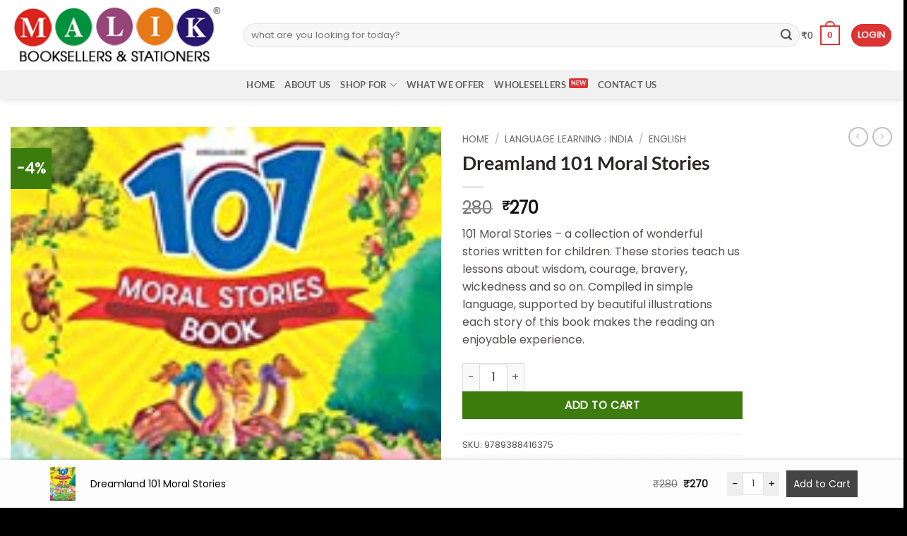

--- FILE ---
content_type: text/html; charset=UTF-8
request_url: https://www.malikbooksellers.com/product/dreamland-101-moral-stories/
body_size: 47147
content:
<!DOCTYPE html>
<html lang="en-US" class="loading-site no-js">
<head>
	<meta charset="UTF-8" />
	<link rel="profile" href="http://gmpg.org/xfn/11" />
	<link rel="pingback" href="https://www.malikbooksellers.com/xmlrpc.php" />

	<script>(function(html){html.className = html.className.replace(/\bno-js\b/,'js')})(document.documentElement);</script>
<meta name='robots' content='index, follow, max-image-preview:large, max-snippet:-1, max-video-preview:-1' />
	<style>img:is([sizes="auto" i], [sizes^="auto," i]) { contain-intrinsic-size: 3000px 1500px }</style>
	<meta name="viewport" content="width=device-width, initial-scale=1" />
	<!-- This site is optimized with the Yoast SEO plugin v26.6 - https://yoast.com/wordpress/plugins/seo/ -->
	<title>Dreamland 101 Moral Stories - Malik Booksellers &amp; Stationers</title>
	<link rel="canonical" href="https://www.malikbooksellers.com/product/dreamland-101-moral-stories/" />
	<meta property="og:locale" content="en_US" />
	<meta property="og:type" content="article" />
	<meta property="og:title" content="Dreamland 101 Moral Stories - Malik Booksellers &amp; Stationers" />
	<meta property="og:description" content="101 Moral Stories – a collection of wonderful stories written for children. These stories teach us lessons about wisdom, courage, bravery, wickedness and so on. Compiled in simple language, supported by beautiful illustrations each story of this book makes the reading an enjoyable experience." />
	<meta property="og:url" content="https://www.malikbooksellers.com/product/dreamland-101-moral-stories/" />
	<meta property="og:site_name" content="Malik Booksellers &amp; Stationers" />
	<meta property="article:publisher" content="https://www.facebook.com/malikbooks/" />
	<meta property="article:modified_time" content="2025-05-23T11:41:26+00:00" />
	<meta property="og:image" content="https://www.malikbooksellers.com/wp-content/uploads/2023/01/x-9-10.jpg" />
	<meta property="og:image:width" content="167" />
	<meta property="og:image:height" content="218" />
	<meta property="og:image:type" content="image/jpeg" />
	<meta name="twitter:card" content="summary_large_image" />
	<meta name="twitter:label1" content="Est. reading time" />
	<meta name="twitter:data1" content="1 minute" />
	<script type="application/ld+json" class="yoast-schema-graph">{"@context":"https://schema.org","@graph":[{"@type":"WebPage","@id":"https://www.malikbooksellers.com/product/dreamland-101-moral-stories/","url":"https://www.malikbooksellers.com/product/dreamland-101-moral-stories/","name":"Dreamland 101 Moral Stories - Malik Booksellers &amp; Stationers","isPartOf":{"@id":"https://www.malikbooksellers.com/#website"},"primaryImageOfPage":{"@id":"https://www.malikbooksellers.com/product/dreamland-101-moral-stories/#primaryimage"},"image":{"@id":"https://www.malikbooksellers.com/product/dreamland-101-moral-stories/#primaryimage"},"thumbnailUrl":"https://www.malikbooksellers.com/wp-content/uploads/2023/01/x-9-10.jpg","datePublished":"2023-01-11T08:05:02+00:00","dateModified":"2025-05-23T11:41:26+00:00","breadcrumb":{"@id":"https://www.malikbooksellers.com/product/dreamland-101-moral-stories/#breadcrumb"},"inLanguage":"en-US","potentialAction":[{"@type":"ReadAction","target":["https://www.malikbooksellers.com/product/dreamland-101-moral-stories/"]}]},{"@type":"ImageObject","inLanguage":"en-US","@id":"https://www.malikbooksellers.com/product/dreamland-101-moral-stories/#primaryimage","url":"https://www.malikbooksellers.com/wp-content/uploads/2023/01/x-9-10.jpg","contentUrl":"https://www.malikbooksellers.com/wp-content/uploads/2023/01/x-9-10.jpg","width":167,"height":218},{"@type":"BreadcrumbList","@id":"https://www.malikbooksellers.com/product/dreamland-101-moral-stories/#breadcrumb","itemListElement":[{"@type":"ListItem","position":1,"name":"Home","item":"https://www.malikbooksellers.com/"},{"@type":"ListItem","position":2,"name":"Shop","item":"https://www.malikbooksellers.com/shop/"},{"@type":"ListItem","position":3,"name":"Dreamland 101 Moral Stories"}]},{"@type":"WebSite","@id":"https://www.malikbooksellers.com/#website","url":"https://www.malikbooksellers.com/","name":"Malik Booksellers &amp; Stationers","description":"","potentialAction":[{"@type":"SearchAction","target":{"@type":"EntryPoint","urlTemplate":"https://www.malikbooksellers.com/?s={search_term_string}"},"query-input":{"@type":"PropertyValueSpecification","valueRequired":true,"valueName":"search_term_string"}}],"inLanguage":"en-US"}]}</script>
	<!-- / Yoast SEO plugin. -->


<link rel='prefetch' href='https://www.malikbooksellers.com/wp-content/themes/flatsome/assets/js/flatsome.js?ver=e2eddd6c228105dac048' />
<link rel='prefetch' href='https://www.malikbooksellers.com/wp-content/themes/flatsome/assets/js/chunk.slider.js?ver=3.20.2' />
<link rel='prefetch' href='https://www.malikbooksellers.com/wp-content/themes/flatsome/assets/js/chunk.popups.js?ver=3.20.2' />
<link rel='prefetch' href='https://www.malikbooksellers.com/wp-content/themes/flatsome/assets/js/chunk.tooltips.js?ver=3.20.2' />
<link rel='prefetch' href='https://www.malikbooksellers.com/wp-content/themes/flatsome/assets/js/woocommerce.js?ver=1c9be63d628ff7c3ff4c' />
<link rel="alternate" type="application/rss+xml" title="Malik Booksellers &amp; Stationers &raquo; Feed" href="https://www.malikbooksellers.com/feed/" />
<link rel="alternate" type="application/rss+xml" title="Malik Booksellers &amp; Stationers &raquo; Comments Feed" href="https://www.malikbooksellers.com/comments/feed/" />
<script type="text/javascript">
/* <![CDATA[ */
window._wpemojiSettings = {"baseUrl":"https:\/\/s.w.org\/images\/core\/emoji\/16.0.1\/72x72\/","ext":".png","svgUrl":"https:\/\/s.w.org\/images\/core\/emoji\/16.0.1\/svg\/","svgExt":".svg","source":{"concatemoji":"https:\/\/www.malikbooksellers.com\/wp-includes\/js\/wp-emoji-release.min.js?ver=6.8.3"}};
/*! This file is auto-generated */
!function(s,n){var o,i,e;function c(e){try{var t={supportTests:e,timestamp:(new Date).valueOf()};sessionStorage.setItem(o,JSON.stringify(t))}catch(e){}}function p(e,t,n){e.clearRect(0,0,e.canvas.width,e.canvas.height),e.fillText(t,0,0);var t=new Uint32Array(e.getImageData(0,0,e.canvas.width,e.canvas.height).data),a=(e.clearRect(0,0,e.canvas.width,e.canvas.height),e.fillText(n,0,0),new Uint32Array(e.getImageData(0,0,e.canvas.width,e.canvas.height).data));return t.every(function(e,t){return e===a[t]})}function u(e,t){e.clearRect(0,0,e.canvas.width,e.canvas.height),e.fillText(t,0,0);for(var n=e.getImageData(16,16,1,1),a=0;a<n.data.length;a++)if(0!==n.data[a])return!1;return!0}function f(e,t,n,a){switch(t){case"flag":return n(e,"\ud83c\udff3\ufe0f\u200d\u26a7\ufe0f","\ud83c\udff3\ufe0f\u200b\u26a7\ufe0f")?!1:!n(e,"\ud83c\udde8\ud83c\uddf6","\ud83c\udde8\u200b\ud83c\uddf6")&&!n(e,"\ud83c\udff4\udb40\udc67\udb40\udc62\udb40\udc65\udb40\udc6e\udb40\udc67\udb40\udc7f","\ud83c\udff4\u200b\udb40\udc67\u200b\udb40\udc62\u200b\udb40\udc65\u200b\udb40\udc6e\u200b\udb40\udc67\u200b\udb40\udc7f");case"emoji":return!a(e,"\ud83e\udedf")}return!1}function g(e,t,n,a){var r="undefined"!=typeof WorkerGlobalScope&&self instanceof WorkerGlobalScope?new OffscreenCanvas(300,150):s.createElement("canvas"),o=r.getContext("2d",{willReadFrequently:!0}),i=(o.textBaseline="top",o.font="600 32px Arial",{});return e.forEach(function(e){i[e]=t(o,e,n,a)}),i}function t(e){var t=s.createElement("script");t.src=e,t.defer=!0,s.head.appendChild(t)}"undefined"!=typeof Promise&&(o="wpEmojiSettingsSupports",i=["flag","emoji"],n.supports={everything:!0,everythingExceptFlag:!0},e=new Promise(function(e){s.addEventListener("DOMContentLoaded",e,{once:!0})}),new Promise(function(t){var n=function(){try{var e=JSON.parse(sessionStorage.getItem(o));if("object"==typeof e&&"number"==typeof e.timestamp&&(new Date).valueOf()<e.timestamp+604800&&"object"==typeof e.supportTests)return e.supportTests}catch(e){}return null}();if(!n){if("undefined"!=typeof Worker&&"undefined"!=typeof OffscreenCanvas&&"undefined"!=typeof URL&&URL.createObjectURL&&"undefined"!=typeof Blob)try{var e="postMessage("+g.toString()+"("+[JSON.stringify(i),f.toString(),p.toString(),u.toString()].join(",")+"));",a=new Blob([e],{type:"text/javascript"}),r=new Worker(URL.createObjectURL(a),{name:"wpTestEmojiSupports"});return void(r.onmessage=function(e){c(n=e.data),r.terminate(),t(n)})}catch(e){}c(n=g(i,f,p,u))}t(n)}).then(function(e){for(var t in e)n.supports[t]=e[t],n.supports.everything=n.supports.everything&&n.supports[t],"flag"!==t&&(n.supports.everythingExceptFlag=n.supports.everythingExceptFlag&&n.supports[t]);n.supports.everythingExceptFlag=n.supports.everythingExceptFlag&&!n.supports.flag,n.DOMReady=!1,n.readyCallback=function(){n.DOMReady=!0}}).then(function(){return e}).then(function(){var e;n.supports.everything||(n.readyCallback(),(e=n.source||{}).concatemoji?t(e.concatemoji):e.wpemoji&&e.twemoji&&(t(e.twemoji),t(e.wpemoji)))}))}((window,document),window._wpemojiSettings);
/* ]]> */
</script>
<link rel='stylesheet' id='ht_ctc_main_css-css' href='https://www.malikbooksellers.com/wp-content/plugins/click-to-chat-for-whatsapp/new/inc/assets/css/main.css?ver=4.34' type='text/css' media='all' />
<style id='wp-emoji-styles-inline-css' type='text/css'>

	img.wp-smiley, img.emoji {
		display: inline !important;
		border: none !important;
		box-shadow: none !important;
		height: 1em !important;
		width: 1em !important;
		margin: 0 0.07em !important;
		vertical-align: -0.1em !important;
		background: none !important;
		padding: 0 !important;
	}
</style>
<style id='wp-block-library-inline-css' type='text/css'>
:root{--wp-admin-theme-color:#007cba;--wp-admin-theme-color--rgb:0,124,186;--wp-admin-theme-color-darker-10:#006ba1;--wp-admin-theme-color-darker-10--rgb:0,107,161;--wp-admin-theme-color-darker-20:#005a87;--wp-admin-theme-color-darker-20--rgb:0,90,135;--wp-admin-border-width-focus:2px;--wp-block-synced-color:#7a00df;--wp-block-synced-color--rgb:122,0,223;--wp-bound-block-color:var(--wp-block-synced-color)}@media (min-resolution:192dpi){:root{--wp-admin-border-width-focus:1.5px}}.wp-element-button{cursor:pointer}:root{--wp--preset--font-size--normal:16px;--wp--preset--font-size--huge:42px}:root .has-very-light-gray-background-color{background-color:#eee}:root .has-very-dark-gray-background-color{background-color:#313131}:root .has-very-light-gray-color{color:#eee}:root .has-very-dark-gray-color{color:#313131}:root .has-vivid-green-cyan-to-vivid-cyan-blue-gradient-background{background:linear-gradient(135deg,#00d084,#0693e3)}:root .has-purple-crush-gradient-background{background:linear-gradient(135deg,#34e2e4,#4721fb 50%,#ab1dfe)}:root .has-hazy-dawn-gradient-background{background:linear-gradient(135deg,#faaca8,#dad0ec)}:root .has-subdued-olive-gradient-background{background:linear-gradient(135deg,#fafae1,#67a671)}:root .has-atomic-cream-gradient-background{background:linear-gradient(135deg,#fdd79a,#004a59)}:root .has-nightshade-gradient-background{background:linear-gradient(135deg,#330968,#31cdcf)}:root .has-midnight-gradient-background{background:linear-gradient(135deg,#020381,#2874fc)}.has-regular-font-size{font-size:1em}.has-larger-font-size{font-size:2.625em}.has-normal-font-size{font-size:var(--wp--preset--font-size--normal)}.has-huge-font-size{font-size:var(--wp--preset--font-size--huge)}.has-text-align-center{text-align:center}.has-text-align-left{text-align:left}.has-text-align-right{text-align:right}#end-resizable-editor-section{display:none}.aligncenter{clear:both}.items-justified-left{justify-content:flex-start}.items-justified-center{justify-content:center}.items-justified-right{justify-content:flex-end}.items-justified-space-between{justify-content:space-between}.screen-reader-text{border:0;clip-path:inset(50%);height:1px;margin:-1px;overflow:hidden;padding:0;position:absolute;width:1px;word-wrap:normal!important}.screen-reader-text:focus{background-color:#ddd;clip-path:none;color:#444;display:block;font-size:1em;height:auto;left:5px;line-height:normal;padding:15px 23px 14px;text-decoration:none;top:5px;width:auto;z-index:100000}html :where(.has-border-color){border-style:solid}html :where([style*=border-top-color]){border-top-style:solid}html :where([style*=border-right-color]){border-right-style:solid}html :where([style*=border-bottom-color]){border-bottom-style:solid}html :where([style*=border-left-color]){border-left-style:solid}html :where([style*=border-width]){border-style:solid}html :where([style*=border-top-width]){border-top-style:solid}html :where([style*=border-right-width]){border-right-style:solid}html :where([style*=border-bottom-width]){border-bottom-style:solid}html :where([style*=border-left-width]){border-left-style:solid}html :where(img[class*=wp-image-]){height:auto;max-width:100%}:where(figure){margin:0 0 1em}html :where(.is-position-sticky){--wp-admin--admin-bar--position-offset:var(--wp-admin--admin-bar--height,0px)}@media screen and (max-width:600px){html :where(.is-position-sticky){--wp-admin--admin-bar--position-offset:0px}}
</style>
<link rel='stylesheet' id='woocommerce-conditional-product-fees-for-checkout-css' href='https://www.malikbooksellers.com/wp-content/plugins/woo-conditional-product-fees-for-checkout/public/css/woocommerce-conditional-product-fees-for-checkout-public.css?ver=4.3.2' type='text/css' media='all' />
<link rel='stylesheet' id='photoswipe-css' href='https://www.malikbooksellers.com/wp-content/plugins/woocommerce/assets/css/photoswipe/photoswipe.min.css?ver=10.1.3' type='text/css' media='all' />
<link rel='stylesheet' id='photoswipe-default-skin-css' href='https://www.malikbooksellers.com/wp-content/plugins/woocommerce/assets/css/photoswipe/default-skin/default-skin.min.css?ver=10.1.3' type='text/css' media='all' />
<style id='woocommerce-inline-inline-css' type='text/css'>
.woocommerce form .form-row .required { visibility: visible; }
</style>
<link rel='stylesheet' id='brands-styles-css' href='https://www.malikbooksellers.com/wp-content/plugins/woocommerce/assets/css/brands.css?ver=10.1.3' type='text/css' media='all' />
<link rel='stylesheet' id='flatsome-woocommerce-extra-product-options-css' href='https://www.malikbooksellers.com/wp-content/themes/flatsome/inc/integrations/wc-extra-product-options/extra-product-options.css?ver=3.20.2' type='text/css' media='all' />
<link rel='stylesheet' id='awcfe-frontend-css' href='https://www.malikbooksellers.com/wp-content/plugins/checkout-field-editor-and-manager-for-woocommerce/assets/css/frontend.css?ver=3.0.1' type='text/css' media='all' />
<link rel='stylesheet' id='flatsome-main-css' href='https://www.malikbooksellers.com/wp-content/themes/flatsome/assets/css/flatsome.css?ver=3.20.2' type='text/css' media='all' />
<style id='flatsome-main-inline-css' type='text/css'>
@font-face {
				font-family: "fl-icons";
				font-display: block;
				src: url(https://www.malikbooksellers.com/wp-content/themes/flatsome/assets/css/icons/fl-icons.eot?v=3.20.2);
				src:
					url(https://www.malikbooksellers.com/wp-content/themes/flatsome/assets/css/icons/fl-icons.eot#iefix?v=3.20.2) format("embedded-opentype"),
					url(https://www.malikbooksellers.com/wp-content/themes/flatsome/assets/css/icons/fl-icons.woff2?v=3.20.2) format("woff2"),
					url(https://www.malikbooksellers.com/wp-content/themes/flatsome/assets/css/icons/fl-icons.ttf?v=3.20.2) format("truetype"),
					url(https://www.malikbooksellers.com/wp-content/themes/flatsome/assets/css/icons/fl-icons.woff?v=3.20.2) format("woff"),
					url(https://www.malikbooksellers.com/wp-content/themes/flatsome/assets/css/icons/fl-icons.svg?v=3.20.2#fl-icons) format("svg");
			}
</style>
<link rel='stylesheet' id='flatsome-shop-css' href='https://www.malikbooksellers.com/wp-content/themes/flatsome/assets/css/flatsome-shop.css?ver=3.20.2' type='text/css' media='all' />
<link rel='stylesheet' id='flatsome-style-css' href='https://www.malikbooksellers.com/wp-content/themes/flatsome/style.css?ver=3.20.2' type='text/css' media='all' />
<link rel='stylesheet' id='festi-user-role-prices-styles-css' href='//www.malikbooksellers.com/wp-content/plugins/woocommerce-prices-by-user-role/static/styles/frontend/style.css?ver=5.1.4' type='text/css' media='all' />
<script type="text/javascript" src="https://www.malikbooksellers.com/wp-includes/js/jquery/jquery.min.js?ver=3.7.1" id="jquery-core-js"></script>
<script type="text/javascript" src="https://www.malikbooksellers.com/wp-includes/js/jquery/jquery-migrate.min.js?ver=3.4.1" id="jquery-migrate-js"></script>
<script type="text/javascript" src="https://www.malikbooksellers.com/wp-content/plugins/woocommerce/assets/js/jquery-tiptip/jquery.tipTip.min.js?ver=10.1.3" id="jquery-tiptip-js"></script>
<script type="text/javascript" id="woocommerce-conditional-product-fees-for-checkout-js-extra">
/* <![CDATA[ */
var wcpfc_public_vars = {"fee_tooltip_data":[]};
/* ]]> */
</script>
<script type="text/javascript" src="https://www.malikbooksellers.com/wp-content/plugins/woo-conditional-product-fees-for-checkout/public/js/woocommerce-conditional-product-fees-for-checkout-public.js?ver=4.3.2" id="woocommerce-conditional-product-fees-for-checkout-js"></script>
<script type="text/javascript" src="//www.malikbooksellers.com/wp-content/plugins/woocommerce-prices-by-user-role/static/js/frontend/general.js?ver=5.1.4" id="festi-user-role-prices-general-js"></script>
<script type="text/javascript" src="https://www.malikbooksellers.com/wp-content/plugins/woocommerce/assets/js/jquery-blockui/jquery.blockUI.min.js?ver=2.7.0-wc.10.1.3" id="jquery-blockui-js" data-wp-strategy="defer"></script>
<script type="text/javascript" id="wc-add-to-cart-js-extra">
/* <![CDATA[ */
var wc_add_to_cart_params = {"ajax_url":"\/wp-admin\/admin-ajax.php","wc_ajax_url":"\/?wc-ajax=%%endpoint%%","i18n_view_cart":"View cart","cart_url":"https:\/\/www.malikbooksellers.com\/cart\/","is_cart":"","cart_redirect_after_add":"no"};
/* ]]> */
</script>
<script type="text/javascript" src="https://www.malikbooksellers.com/wp-content/plugins/woocommerce/assets/js/frontend/add-to-cart.min.js?ver=10.1.3" id="wc-add-to-cart-js" defer="defer" data-wp-strategy="defer"></script>
<script type="text/javascript" src="https://www.malikbooksellers.com/wp-content/plugins/woocommerce/assets/js/photoswipe/photoswipe.min.js?ver=4.1.1-wc.10.1.3" id="photoswipe-js" defer="defer" data-wp-strategy="defer"></script>
<script type="text/javascript" src="https://www.malikbooksellers.com/wp-content/plugins/woocommerce/assets/js/photoswipe/photoswipe-ui-default.min.js?ver=4.1.1-wc.10.1.3" id="photoswipe-ui-default-js" defer="defer" data-wp-strategy="defer"></script>
<script type="text/javascript" id="wc-single-product-js-extra">
/* <![CDATA[ */
var wc_single_product_params = {"i18n_required_rating_text":"Please select a rating","i18n_rating_options":["1 of 5 stars","2 of 5 stars","3 of 5 stars","4 of 5 stars","5 of 5 stars"],"i18n_product_gallery_trigger_text":"View full-screen image gallery","review_rating_required":"yes","flexslider":{"rtl":false,"animation":"slide","smoothHeight":true,"directionNav":false,"controlNav":"thumbnails","slideshow":false,"animationSpeed":500,"animationLoop":false,"allowOneSlide":false},"zoom_enabled":"","zoom_options":[],"photoswipe_enabled":"1","photoswipe_options":{"shareEl":false,"closeOnScroll":false,"history":false,"hideAnimationDuration":0,"showAnimationDuration":0},"flexslider_enabled":""};
/* ]]> */
</script>
<script type="text/javascript" src="https://www.malikbooksellers.com/wp-content/plugins/woocommerce/assets/js/frontend/single-product.min.js?ver=10.1.3" id="wc-single-product-js" defer="defer" data-wp-strategy="defer"></script>
<script type="text/javascript" src="https://www.malikbooksellers.com/wp-content/plugins/woocommerce/assets/js/js-cookie/js.cookie.min.js?ver=2.1.4-wc.10.1.3" id="js-cookie-js" data-wp-strategy="defer"></script>
<link rel="https://api.w.org/" href="https://www.malikbooksellers.com/wp-json/" /><link rel="alternate" title="JSON" type="application/json" href="https://www.malikbooksellers.com/wp-json/wp/v2/product/16340" /><link rel="EditURI" type="application/rsd+xml" title="RSD" href="https://www.malikbooksellers.com/xmlrpc.php?rsd" />
<meta name="generator" content="WordPress 6.8.3" />
<meta name="generator" content="WooCommerce 10.1.3" />
<link rel='shortlink' href='https://www.malikbooksellers.com/?p=16340' />
<link rel="alternate" title="oEmbed (JSON)" type="application/json+oembed" href="https://www.malikbooksellers.com/wp-json/oembed/1.0/embed?url=https%3A%2F%2Fwww.malikbooksellers.com%2Fproduct%2Fdreamland-101-moral-stories%2F" />
<link rel="alternate" title="oEmbed (XML)" type="text/xml+oembed" href="https://www.malikbooksellers.com/wp-json/oembed/1.0/embed?url=https%3A%2F%2Fwww.malikbooksellers.com%2Fproduct%2Fdreamland-101-moral-stories%2F&#038;format=xml" />
<style>
.wsatc-stick-cart-wrapper{
	background-color:;
	color: ;
}

.wsatc-stick-cart-wrapper .wsatc-add-to-cart{
	background-color:;
	color:;
}
.wsatc-stick-cart-wrapper .wsatc-add-to-cart:hover{
	background-color:;
	color:;
}
.wsatc-rating  .star-rating{
	color: #000;
}
.wsatc-rating-count{
	color: #000;
}


	.wsatc-stock {
		color: #000	}









</style><!-- Google site verification - Google for WooCommerce -->
<meta name="google-site-verification" content="orjN2BzzdyMnt7u1t9szI6UZti_x1PQTubFwEVgeh14" />
	<noscript><style>.woocommerce-product-gallery{ opacity: 1 !important; }</style></noscript>
	<style>
    body .price span.festi-user-role-prices-regular-price-lable,
    body .price span.festi-user-role-prices-user-price-lable,
    body .price span.festi-user-role-prices-discount-lable,
    body .order-total span.festi-user-role-prices-regular-price-lable,
    body .order-total span.festi-user-role-prices-user-price-lable,
    body .order-total span.festi-user-role-prices-discount-lable
    {
        color: #ff0000;
    }
</style><link rel="icon" href="https://www.malikbooksellers.com/wp-content/uploads/2025/02/cropped-Malik-Favi-32x32.webp" sizes="32x32" />
<link rel="icon" href="https://www.malikbooksellers.com/wp-content/uploads/2025/02/cropped-Malik-Favi-192x192.webp" sizes="192x192" />
<link rel="apple-touch-icon" href="https://www.malikbooksellers.com/wp-content/uploads/2025/02/cropped-Malik-Favi-180x180.webp" />
<meta name="msapplication-TileImage" content="https://www.malikbooksellers.com/wp-content/uploads/2025/02/cropped-Malik-Favi-270x270.webp" />
<style id="custom-css" type="text/css">:root {--primary-color: #dd3333;--fs-color-primary: #dd3333;--fs-color-secondary: #3b7c0d;--fs-color-success: #632e98;--fs-color-alert: #e48d0a;--fs-color-base: #534f4f;--fs-experimental-link-color: #dd3333;--fs-experimental-link-color-hover: #111;}.tooltipster-base {--tooltip-color: #fff;--tooltip-bg-color: #000;}.off-canvas-right .mfp-content, .off-canvas-left .mfp-content {--drawer-width: 300px;}.off-canvas .mfp-content.off-canvas-cart {--drawer-width: 360px;}.container-width, .full-width .ubermenu-nav, .container, .row{max-width: 1370px}.row.row-collapse{max-width: 1340px}.row.row-small{max-width: 1362.5px}.row.row-large{max-width: 1400px}.header-main{height: 100px}#logo img{max-height: 100px}#logo{width:300px;}#logo img{padding:1px 0;}.header-top{min-height: 30px}.transparent .header-main{height: 100px}.transparent #logo img{max-height: 100px}.has-transparent + .page-title:first-of-type,.has-transparent + #main > .page-title,.has-transparent + #main > div > .page-title,.has-transparent + #main .page-header-wrapper:first-of-type .page-title{padding-top: 150px;}.header.show-on-scroll,.stuck .header-main{height:70px!important}.stuck #logo img{max-height: 70px!important}.search-form{ width: 100%;}.header-bottom {background-color: #f1f1f1}.header-main .nav > li > a{line-height: 16px }@media (max-width: 549px) {.header-main{height: 70px}#logo img{max-height: 70px}}h1,h2,h3,h4,h5,h6,.heading-font{color: #2a2727;}body{font-size: 100%;}body{font-family: Poppins, sans-serif;}body {font-weight: 400;font-style: normal;}.nav > li > a {font-family: Lato, sans-serif;}.mobile-sidebar-levels-2 .nav > li > ul > li > a {font-family: Lato, sans-serif;}.nav > li > a,.mobile-sidebar-levels-2 .nav > li > ul > li > a {font-weight: 700;font-style: normal;}h1,h2,h3,h4,h5,h6,.heading-font, .off-canvas-center .nav-sidebar.nav-vertical > li > a{font-family: Lato, sans-serif;}h1,h2,h3,h4,h5,h6,.heading-font,.banner h1,.banner h2 {font-weight: 700;font-style: normal;}.alt-font{font-family: "Dancing Script", sans-serif;}.alt-font {font-weight: 400!important;font-style: normal!important;}.shop-page-title.featured-title .title-bg{ background-image: url(https://www.malikbooksellers.com/wp-content/uploads/2023/01/x-9-10.jpg)!important;}@media screen and (min-width: 550px){.products .box-vertical .box-image{min-width: 247px!important;width: 247px!important;}}.footer-1{background-color: #f7f7f7}.absolute-footer, html{background-color: #000000}.nav-vertical-fly-out > li + li {border-top-width: 1px; border-top-style: solid;}.label-new.menu-item > a:after{content:"New";}.label-hot.menu-item > a:after{content:"Hot";}.label-sale.menu-item > a:after{content:"Sale";}.label-popular.menu-item > a:after{content:"Popular";}</style><style id="kirki-inline-styles">/* latin-ext */
@font-face {
  font-family: 'Lato';
  font-style: normal;
  font-weight: 700;
  font-display: swap;
  src: url(https://www.malikbooksellers.com/wp-content/fonts/lato/S6u9w4BMUTPHh6UVSwaPGR_p.woff2) format('woff2');
  unicode-range: U+0100-02BA, U+02BD-02C5, U+02C7-02CC, U+02CE-02D7, U+02DD-02FF, U+0304, U+0308, U+0329, U+1D00-1DBF, U+1E00-1E9F, U+1EF2-1EFF, U+2020, U+20A0-20AB, U+20AD-20C0, U+2113, U+2C60-2C7F, U+A720-A7FF;
}
/* latin */
@font-face {
  font-family: 'Lato';
  font-style: normal;
  font-weight: 700;
  font-display: swap;
  src: url(https://www.malikbooksellers.com/wp-content/fonts/lato/S6u9w4BMUTPHh6UVSwiPGQ.woff2) format('woff2');
  unicode-range: U+0000-00FF, U+0131, U+0152-0153, U+02BB-02BC, U+02C6, U+02DA, U+02DC, U+0304, U+0308, U+0329, U+2000-206F, U+20AC, U+2122, U+2191, U+2193, U+2212, U+2215, U+FEFF, U+FFFD;
}/* devanagari */
@font-face {
  font-family: 'Poppins';
  font-style: normal;
  font-weight: 400;
  font-display: swap;
  src: url(https://www.malikbooksellers.com/wp-content/fonts/poppins/pxiEyp8kv8JHgFVrJJbecmNE.woff2) format('woff2');
  unicode-range: U+0900-097F, U+1CD0-1CF9, U+200C-200D, U+20A8, U+20B9, U+20F0, U+25CC, U+A830-A839, U+A8E0-A8FF, U+11B00-11B09;
}
/* latin-ext */
@font-face {
  font-family: 'Poppins';
  font-style: normal;
  font-weight: 400;
  font-display: swap;
  src: url(https://www.malikbooksellers.com/wp-content/fonts/poppins/pxiEyp8kv8JHgFVrJJnecmNE.woff2) format('woff2');
  unicode-range: U+0100-02BA, U+02BD-02C5, U+02C7-02CC, U+02CE-02D7, U+02DD-02FF, U+0304, U+0308, U+0329, U+1D00-1DBF, U+1E00-1E9F, U+1EF2-1EFF, U+2020, U+20A0-20AB, U+20AD-20C0, U+2113, U+2C60-2C7F, U+A720-A7FF;
}
/* latin */
@font-face {
  font-family: 'Poppins';
  font-style: normal;
  font-weight: 400;
  font-display: swap;
  src: url(https://www.malikbooksellers.com/wp-content/fonts/poppins/pxiEyp8kv8JHgFVrJJfecg.woff2) format('woff2');
  unicode-range: U+0000-00FF, U+0131, U+0152-0153, U+02BB-02BC, U+02C6, U+02DA, U+02DC, U+0304, U+0308, U+0329, U+2000-206F, U+20AC, U+2122, U+2191, U+2193, U+2212, U+2215, U+FEFF, U+FFFD;
}/* vietnamese */
@font-face {
  font-family: 'Dancing Script';
  font-style: normal;
  font-weight: 400;
  font-display: swap;
  src: url(https://www.malikbooksellers.com/wp-content/fonts/dancing-script/If2cXTr6YS-zF4S-kcSWSVi_sxjsohD9F50Ruu7BMSo3Rep8ltA.woff2) format('woff2');
  unicode-range: U+0102-0103, U+0110-0111, U+0128-0129, U+0168-0169, U+01A0-01A1, U+01AF-01B0, U+0300-0301, U+0303-0304, U+0308-0309, U+0323, U+0329, U+1EA0-1EF9, U+20AB;
}
/* latin-ext */
@font-face {
  font-family: 'Dancing Script';
  font-style: normal;
  font-weight: 400;
  font-display: swap;
  src: url(https://www.malikbooksellers.com/wp-content/fonts/dancing-script/If2cXTr6YS-zF4S-kcSWSVi_sxjsohD9F50Ruu7BMSo3ROp8ltA.woff2) format('woff2');
  unicode-range: U+0100-02BA, U+02BD-02C5, U+02C7-02CC, U+02CE-02D7, U+02DD-02FF, U+0304, U+0308, U+0329, U+1D00-1DBF, U+1E00-1E9F, U+1EF2-1EFF, U+2020, U+20A0-20AB, U+20AD-20C0, U+2113, U+2C60-2C7F, U+A720-A7FF;
}
/* latin */
@font-face {
  font-family: 'Dancing Script';
  font-style: normal;
  font-weight: 400;
  font-display: swap;
  src: url(https://www.malikbooksellers.com/wp-content/fonts/dancing-script/If2cXTr6YS-zF4S-kcSWSVi_sxjsohD9F50Ruu7BMSo3Sup8.woff2) format('woff2');
  unicode-range: U+0000-00FF, U+0131, U+0152-0153, U+02BB-02BC, U+02C6, U+02DA, U+02DC, U+0304, U+0308, U+0329, U+2000-206F, U+20AC, U+2122, U+2191, U+2193, U+2212, U+2215, U+FEFF, U+FFFD;
}</style></head>

<body class="wp-singular product-template-default single single-product postid-16340 wp-theme-flatsome theme-flatsome woocommerce woocommerce-page woocommerce-no-js header-shadow lightbox nav-dropdown-has-arrow nav-dropdown-has-shadow nav-dropdown-has-border tm-responsive">


<a class="skip-link screen-reader-text" href="#main">Skip to content</a>

<div id="wrapper">

	
	<header id="header" class="header has-sticky sticky-jump">
		<div class="header-wrapper">
			<div id="masthead" class="header-main ">
      <div class="header-inner flex-row container logo-left medium-logo-center" role="navigation">

          <!-- Logo -->
          <div id="logo" class="flex-col logo">
            
<!-- Header logo -->
<a href="https://www.malikbooksellers.com/" title="Malik Booksellers &amp; Stationers" rel="home">
		<img width="309" height="88" src="https://www.malikbooksellers.com/wp-content/uploads/2020/02/Malik-BookSellers-Stationers-Logo-1.png" class="header_logo header-logo" alt="Malik Booksellers &amp; Stationers"/><img  width="309" height="88" src="https://www.malikbooksellers.com/wp-content/uploads/2020/02/Malik-BookSellers-Stationers-Logo-1.png" class="header-logo-dark" alt="Malik Booksellers &amp; Stationers"/></a>
          </div>

          <!-- Mobile Left Elements -->
          <div class="flex-col show-for-medium flex-left">
            <ul class="mobile-nav nav nav-left ">
              <li class="nav-icon has-icon">
	<div class="header-button">		<a href="#" class="icon primary button circle is-small" data-open="#main-menu" data-pos="right" data-bg="main-menu-overlay" role="button" aria-label="Menu" aria-controls="main-menu" aria-expanded="false" aria-haspopup="dialog" data-flatsome-role-button>
			<i class="icon-menu" aria-hidden="true"></i>					</a>
	 </div> </li>
            </ul>
          </div>

          <!-- Left Elements -->
          <div class="flex-col hide-for-medium flex-left
            flex-grow">
            <ul class="header-nav header-nav-main nav nav-left  nav-line-bottom nav-uppercase" >
              <li class="header-search-form search-form html relative has-icon">
	<div class="header-search-form-wrapper">
		<div class="searchform-wrapper ux-search-box relative form-flat is-normal"><form role="search" method="get" class="searchform" action="https://www.malikbooksellers.com/">
	<div class="flex-row relative">
						<div class="flex-col flex-grow">
			<label class="screen-reader-text" for="woocommerce-product-search-field-0">Search for:</label>
			<input type="search" id="woocommerce-product-search-field-0" class="search-field mb-0" placeholder="what are you looking for today?" value="" name="s" />
			<input type="hidden" name="post_type" value="product" />
					</div>
		<div class="flex-col">
			<button type="submit" value="Search" class="ux-search-submit submit-button secondary button  icon mb-0" aria-label="Submit">
				<i class="icon-search" aria-hidden="true"></i>			</button>
		</div>
	</div>
	<div class="live-search-results text-left z-top"></div>
</form>
</div>	</div>
</li>
            </ul>
          </div>

          <!-- Right Elements -->
          <div class="flex-col hide-for-medium flex-right">
            <ul class="header-nav header-nav-main nav nav-right  nav-line-bottom nav-uppercase">
              <li class="cart-item has-icon has-dropdown">

<a href="https://www.malikbooksellers.com/cart/" class="header-cart-link nav-top-link is-small" title="Cart" aria-label="View cart" aria-expanded="false" aria-haspopup="true" role="button" data-flatsome-role-button>

<span class="header-cart-title">
          <span class="cart-price"><span class="woocommerce-Price-amount amount"><bdi><span class="woocommerce-Price-currencySymbol">&#8377;</span>0</bdi></span></span>
  </span>

    <span class="cart-icon image-icon">
    <strong>0</strong>
  </span>
  </a>

 <ul class="nav-dropdown nav-dropdown-default">
    <li class="html widget_shopping_cart">
      <div class="widget_shopping_cart_content">
        

	<div class="ux-mini-cart-empty flex flex-row-col text-center pt pb">
				<div class="ux-mini-cart-empty-icon">
			<svg aria-hidden="true" xmlns="http://www.w3.org/2000/svg" viewBox="0 0 17 19" style="opacity:.1;height:80px;">
				<path d="M8.5 0C6.7 0 5.3 1.2 5.3 2.7v2H2.1c-.3 0-.6.3-.7.7L0 18.2c0 .4.2.8.6.8h15.7c.4 0 .7-.3.7-.7v-.1L15.6 5.4c0-.3-.3-.6-.7-.6h-3.2v-2c0-1.6-1.4-2.8-3.2-2.8zM6.7 2.7c0-.8.8-1.4 1.8-1.4s1.8.6 1.8 1.4v2H6.7v-2zm7.5 3.4 1.3 11.5h-14L2.8 6.1h2.5v1.4c0 .4.3.7.7.7.4 0 .7-.3.7-.7V6.1h3.5v1.4c0 .4.3.7.7.7s.7-.3.7-.7V6.1h2.6z" fill-rule="evenodd" clip-rule="evenodd" fill="currentColor"></path>
			</svg>
		</div>
				<p class="woocommerce-mini-cart__empty-message empty">No products in the cart.</p>
					<p class="return-to-shop">
				<a class="button primary wc-backward" href="https://www.malikbooksellers.com/shop/">
					Return to shop				</a>
			</p>
				</div>


      </div>
    </li>
     </ul>

</li>

<li class="account-item has-icon">
<div class="header-button">
	<a href="https://www.malikbooksellers.com/my-account/" class="nav-top-link nav-top-not-logged-in icon primary button circle is-small icon primary button circle is-small" title="Login" role="button" data-open="#login-form-popup" aria-controls="login-form-popup" aria-expanded="false" aria-haspopup="dialog" data-flatsome-role-button>
					<span>
			Login			</span>
				</a>


</div>

</li>
            </ul>
          </div>

          <!-- Mobile Right Elements -->
          <div class="flex-col show-for-medium flex-right">
            <ul class="mobile-nav nav nav-right ">
              <li class="cart-item has-icon">


		<a href="https://www.malikbooksellers.com/cart/" class="header-cart-link nav-top-link is-small off-canvas-toggle" title="Cart" aria-label="View cart" aria-expanded="false" aria-haspopup="dialog" role="button" data-open="#cart-popup" data-class="off-canvas-cart" data-pos="right" aria-controls="cart-popup" data-flatsome-role-button>

    <span class="cart-icon image-icon">
    <strong>0</strong>
  </span>
  </a>


  <!-- Cart Sidebar Popup -->
  <div id="cart-popup" class="mfp-hide">
  <div class="cart-popup-inner inner-padding cart-popup-inner--sticky">
      <div class="cart-popup-title text-center">
          <span class="heading-font uppercase">Cart</span>
          <div class="is-divider"></div>
      </div>
	  <div class="widget_shopping_cart">
		  <div class="widget_shopping_cart_content">
			  

	<div class="ux-mini-cart-empty flex flex-row-col text-center pt pb">
				<div class="ux-mini-cart-empty-icon">
			<svg aria-hidden="true" xmlns="http://www.w3.org/2000/svg" viewBox="0 0 17 19" style="opacity:.1;height:80px;">
				<path d="M8.5 0C6.7 0 5.3 1.2 5.3 2.7v2H2.1c-.3 0-.6.3-.7.7L0 18.2c0 .4.2.8.6.8h15.7c.4 0 .7-.3.7-.7v-.1L15.6 5.4c0-.3-.3-.6-.7-.6h-3.2v-2c0-1.6-1.4-2.8-3.2-2.8zM6.7 2.7c0-.8.8-1.4 1.8-1.4s1.8.6 1.8 1.4v2H6.7v-2zm7.5 3.4 1.3 11.5h-14L2.8 6.1h2.5v1.4c0 .4.3.7.7.7.4 0 .7-.3.7-.7V6.1h3.5v1.4c0 .4.3.7.7.7s.7-.3.7-.7V6.1h2.6z" fill-rule="evenodd" clip-rule="evenodd" fill="currentColor"></path>
			</svg>
		</div>
				<p class="woocommerce-mini-cart__empty-message empty">No products in the cart.</p>
					<p class="return-to-shop">
				<a class="button primary wc-backward" href="https://www.malikbooksellers.com/shop/">
					Return to shop				</a>
			</p>
				</div>


		  </div>
	  </div>
               </div>
  </div>

</li>
            </ul>
          </div>

      </div>

            <div class="container"><div class="top-divider full-width"></div></div>
      </div>
<div id="wide-nav" class="header-bottom wide-nav flex-has-center hide-for-medium">
    <div class="flex-row container">

            
                        <div class="flex-col hide-for-medium flex-center">
                <ul class="nav header-nav header-bottom-nav nav-center  nav-uppercase">
                    <li id="menu-item-40" class="menu-item menu-item-type-post_type menu-item-object-page menu-item-40 menu-item-design-default"><a href="https://www.malikbooksellers.com/home/" class="nav-top-link">Home</a></li>
<li id="menu-item-38" class="menu-item menu-item-type-post_type menu-item-object-page menu-item-38 menu-item-design-default"><a href="https://www.malikbooksellers.com/about-us/" class="nav-top-link">About Us</a></li>
<li id="menu-item-147" class="menu-item menu-item-type-post_type menu-item-object-page menu-item-has-children current_page_parent menu-item-147 menu-item-design-default has-dropdown"><a href="https://www.malikbooksellers.com/shop/" class="nav-top-link" aria-expanded="false" aria-haspopup="menu">Shop For<i class="icon-angle-down" aria-hidden="true"></i></a>
<ul class="sub-menu nav-dropdown nav-dropdown-default">
	<li id="menu-item-48976" class="menu-item menu-item-type-taxonomy menu-item-object-product_cat menu-item-48976"><a href="https://www.malikbooksellers.com/product-category/children-books-categories/board-books/">Board Books</a></li>
	<li id="menu-item-48978" class="menu-item menu-item-type-taxonomy menu-item-object-product_cat menu-item-48978"><a href="https://www.malikbooksellers.com/product-category/children-books-categories/">Children Books</a></li>
	<li id="menu-item-48977" class="menu-item menu-item-type-taxonomy menu-item-object-product_cat menu-item-48977"><a href="https://www.malikbooksellers.com/product-category/college-books/">College Books</a></li>
	<li id="menu-item-48980" class="menu-item menu-item-type-taxonomy menu-item-object-product_cat menu-item-48980"><a href="https://www.malikbooksellers.com/product-category/novels/">General Books</a></li>
	<li id="menu-item-48979" class="menu-item menu-item-type-taxonomy menu-item-object-product_cat menu-item-48979"><a href="https://www.malikbooksellers.com/product-category/dictionaries-thesaurus/">Dictionaries &amp; Thesaurus</a></li>
	<li id="menu-item-48981" class="menu-item menu-item-type-taxonomy menu-item-object-product_cat current-product-ancestor menu-item-48981"><a href="https://www.malikbooksellers.com/product-category/language-learning-india/">Language Learning : India</a></li>
	<li id="menu-item-48982" class="menu-item menu-item-type-taxonomy menu-item-object-product_cat menu-item-48982"><a href="https://www.malikbooksellers.com/product-category/language-learning-international/">Language Learning: International</a></li>
	<li id="menu-item-48983" class="menu-item menu-item-type-taxonomy menu-item-object-product_cat current-product-ancestor menu-item-48983"><a href="https://www.malikbooksellers.com/product-category/publisher/">Publisher</a></li>
	<li id="menu-item-48984" class="menu-item menu-item-type-taxonomy menu-item-object-product_cat menu-item-48984"><a href="https://www.malikbooksellers.com/product-category/all-schools/">All Schools</a></li>
	<li id="menu-item-48985" class="menu-item menu-item-type-taxonomy menu-item-object-product_cat current-product-ancestor current-menu-parent current-product-parent menu-item-48985 active"><a href="https://www.malikbooksellers.com/product-category/story-books/">Story Books</a></li>
</ul>
</li>
<li id="menu-item-42" class="menu-item menu-item-type-post_type menu-item-object-page menu-item-42 menu-item-design-default"><a href="https://www.malikbooksellers.com/what-we-offer/" class="nav-top-link">What We Offer</a></li>
<li id="menu-item-3812" class="label-new menu-item menu-item-type-post_type menu-item-object-page menu-item-3812 menu-item-design-default"><a href="https://www.malikbooksellers.com/register-a-wholeseller/" class="nav-top-link">Wholesellers</a></li>
<li id="menu-item-39" class="menu-item menu-item-type-post_type menu-item-object-page menu-item-39 menu-item-design-default"><a href="https://www.malikbooksellers.com/contact-us/" class="nav-top-link">Contact Us</a></li>
                </ul>
            </div>
            
            
            
    </div>
</div>

<div class="header-bg-container fill"><div class="header-bg-image fill"></div><div class="header-bg-color fill"></div></div>		</div>
	</header>

	
	<main id="main" class="">

	<div class="shop-container">

		
			<div class="container">
	<div class="woocommerce-notices-wrapper"></div></div>
<div id="product-16340" class="tm-no-options product type-product post-16340 status-publish first instock product_cat-dreamland-books product_cat-english-language-learning-india product_cat-story-books product_tag-buy-online-books product_tag-buy-textbooks product_tag-childrens-books product_tag-dreamland-books has-post-thumbnail sale purchasable product-type-simple">
	<div class="product-container">

<div class="product-main">
	<div class="row content-row mb-0">

		<div class="product-gallery col large-6">
						
<div class="product-images relative mb-half has-hover woocommerce-product-gallery woocommerce-product-gallery--with-images woocommerce-product-gallery--columns-4 images" data-columns="4">

  <div class="badge-container is-larger absolute left top z-1">
<div class="callout badge badge-square"><div class="badge-inner secondary on-sale"><span class="onsale">-4%</span></div></div>
</div>

  <div class="image-tools absolute top show-on-hover right z-3">
      </div>

  <div class="woocommerce-product-gallery__wrapper product-gallery-slider slider slider-nav-small mb-half"
        data-flickity-options='{
                "cellAlign": "center",
                "wrapAround": true,
                "autoPlay": false,
                "prevNextButtons":true,
                "adaptiveHeight": true,
                "imagesLoaded": true,
                "lazyLoad": 1,
                "dragThreshold" : 15,
                "pageDots": false,
                "rightToLeft": false       }'>
    <div data-thumb="https://www.malikbooksellers.com/wp-content/uploads/2023/01/x-9-10-100x100.jpg" data-thumb-alt="Dreamland 101 Moral Stories" data-thumb-srcset="https://www.malikbooksellers.com/wp-content/uploads/2023/01/x-9-10-100x100.jpg 100w, https://www.malikbooksellers.com/wp-content/uploads/2023/01/x-9-10-150x150.jpg 150w"  data-thumb-sizes="(max-width: 100px) 100vw, 100px" class="woocommerce-product-gallery__image slide first"><a href="https://www.malikbooksellers.com/wp-content/uploads/2023/01/x-9-10.jpg"><img width="167" height="218" src="https://www.malikbooksellers.com/wp-content/uploads/2023/01/x-9-10.jpg" class="wp-post-image ux-skip-lazy" alt="Dreamland 101 Moral Stories" data-caption="" data-src="https://www.malikbooksellers.com/wp-content/uploads/2023/01/x-9-10.jpg" data-large_image="https://www.malikbooksellers.com/wp-content/uploads/2023/01/x-9-10.jpg" data-large_image_width="167" data-large_image_height="218" decoding="async" /></a></div>  </div>

  <div class="image-tools absolute bottom left z-3">
    <a role="button" href="#product-zoom" class="zoom-button button is-outline circle icon tooltip hide-for-small" title="Zoom" aria-label="Zoom" data-flatsome-role-button><i class="icon-expand" aria-hidden="true"></i></a>  </div>
</div>

					</div>
		<div class="product-info summary col-fit col entry-summary product-summary">
			<nav class="woocommerce-breadcrumb breadcrumbs uppercase" aria-label="Breadcrumb"><a href="https://www.malikbooksellers.com">Home</a> <span class="divider">&#47;</span> <a href="https://www.malikbooksellers.com/product-category/language-learning-india/">Language Learning : India</a> <span class="divider">&#47;</span> <a href="https://www.malikbooksellers.com/product-category/language-learning-india/english-language-learning-india/">English</a></nav><h1 class="product-title product_title entry-title">
	Dreamland 101 Moral Stories</h1>

	<div class="is-divider small"></div>
<ul class="next-prev-thumbs is-small show-for-medium">         <li class="prod-dropdown has-dropdown">
               <a href="https://www.malikbooksellers.com/product/pearson-revised-tune-into-grammar-textbook-for-class-8/" rel="next" class="button icon is-outline circle" aria-label="Next product">
                  <i class="icon-angle-left" aria-hidden="true"></i>              </a>
              <div class="nav-dropdown">
                <a title="Pearson Revised Tune Into Grammar Textbook for Class 8" href="https://www.malikbooksellers.com/product/pearson-revised-tune-into-grammar-textbook-for-class-8/">
                <img width="100" height="100" src="https://www.malikbooksellers.com/wp-content/uploads/2023/01/33650459_1-1-100x100.jpg" class="attachment-woocommerce_gallery_thumbnail size-woocommerce_gallery_thumbnail wp-post-image" alt="" decoding="async" srcset="https://www.malikbooksellers.com/wp-content/uploads/2023/01/33650459_1-1-100x100.jpg 100w, https://www.malikbooksellers.com/wp-content/uploads/2023/01/33650459_1-1-150x150.jpg 150w" sizes="(max-width: 100px) 100vw, 100px" /></a>
              </div>
          </li>
               <li class="prod-dropdown has-dropdown">
               <a href="https://www.malikbooksellers.com/product/pearson-revised-tune-into-grammar-textbook-for-class-7/" rel="previous" class="button icon is-outline circle" aria-label="Previous product">
                  <i class="icon-angle-right" aria-hidden="true"></i>              </a>
              <div class="nav-dropdown">
                  <a title="Pearson Revised Tune Into Grammar Textbook for Class 7" href="https://www.malikbooksellers.com/product/pearson-revised-tune-into-grammar-textbook-for-class-7/">
                  <img width="100" height="100" src="https://www.malikbooksellers.com/wp-content/uploads/2023/01/33650458_1-100x100.jpg" class="attachment-woocommerce_gallery_thumbnail size-woocommerce_gallery_thumbnail wp-post-image" alt="" decoding="async" srcset="https://www.malikbooksellers.com/wp-content/uploads/2023/01/33650458_1-100x100.jpg 100w, https://www.malikbooksellers.com/wp-content/uploads/2023/01/33650458_1-150x150.jpg 150w" sizes="(max-width: 100px) 100vw, 100px" /></a>
              </div>
          </li>
      </ul><div class="price-wrapper">
	<p class="price product-page-price price-on-sale">
  <del aria-hidden="true"><span class="woocommerce-Price-amount amount"><bdi><span class="woocommerce-Price-currencySymbol">&#8377;</span>280</bdi></span></del> <span class="screen-reader-text">Original price was: &#8377;280.</span><ins aria-hidden="true"><span class="woocommerce-Price-amount amount"><bdi><span class="woocommerce-Price-currencySymbol">&#8377;</span>270</bdi></span></ins><span class="screen-reader-text">Current price is: &#8377;270.</span></p>
</div>
<div class="product-short-description">
	<p>101 Moral Stories – a collection of wonderful stories written for children. These stories teach us lessons about wisdom, courage, bravery, wickedness and so on. Compiled in simple language, supported by beautiful illustrations each story of this book makes the reading an enjoyable experience.</p>
</div>

	
	<form class="cart" action="https://www.malikbooksellers.com/product/dreamland-101-moral-stories/" method="post" enctype='multipart/form-data'>
		
			<div class="ux-quantity quantity buttons_added">
		<input type="button" value="-" class="ux-quantity__button ux-quantity__button--minus button minus is-form" aria-label="Reduce quantity of Dreamland 101 Moral Stories">				<label class="screen-reader-text" for="quantity_696fe44618ff0">Dreamland 101 Moral Stories quantity</label>
		<input
			type="number"
						id="quantity_696fe44618ff0"
			class="input-text qty text"
			name="quantity"
			value="1"
			aria-label="Product quantity"
						min="1"
			max=""
							step="1"
				placeholder=""
				inputmode="numeric"
				autocomplete="off"
					/>
				<input type="button" value="+" class="ux-quantity__button ux-quantity__button--plus button plus is-form" aria-label="Increase quantity of Dreamland 101 Moral Stories">	</div>
	
		<button type="submit" name="add-to-cart" value="16340" class="single_add_to_cart_button button alt">Add to cart</button>

			</form>

	
<div class="product_meta">

	
	
		<span class="sku_wrapper">SKU: <span class="sku">9789388416375</span></span>

	
	<span class="posted_in">Categories: <a href="https://www.malikbooksellers.com/product-category/publisher/dreamland-books/" rel="tag">Dreamland Books</a>, <a href="https://www.malikbooksellers.com/product-category/language-learning-india/english-language-learning-india/" rel="tag">English</a>, <a href="https://www.malikbooksellers.com/product-category/story-books/" rel="tag">Story Books</a></span>
	<span class="tagged_as">Tags: <a href="https://www.malikbooksellers.com/product-tag/buy-online-books/" rel="tag">buy online books</a>, <a href="https://www.malikbooksellers.com/product-tag/buy-textbooks/" rel="tag">buy textbooks</a>, <a href="https://www.malikbooksellers.com/product-tag/childrens-books/" rel="tag">children's books</a>, <a href="https://www.malikbooksellers.com/product-tag/dreamland-books/" rel="tag">dreamland books</a></span>
	
</div>
<div class="social-icons share-icons share-row relative icon-style-outline" ><a href="whatsapp://send?text=Dreamland%20101%20Moral%20Stories - https://www.malikbooksellers.com/product/dreamland-101-moral-stories/" data-action="share/whatsapp/share" class="icon button circle is-outline tooltip whatsapp show-for-medium" title="Share on WhatsApp" aria-label="Share on WhatsApp"><i class="icon-whatsapp" aria-hidden="true"></i></a><a href="https://www.facebook.com/sharer.php?u=https://www.malikbooksellers.com/product/dreamland-101-moral-stories/" data-label="Facebook" onclick="window.open(this.href,this.title,'width=500,height=500,top=300px,left=300px'); return false;" target="_blank" class="icon button circle is-outline tooltip facebook" title="Share on Facebook" aria-label="Share on Facebook" rel="noopener nofollow"><i class="icon-facebook" aria-hidden="true"></i></a><a href="https://twitter.com/share?url=https://www.malikbooksellers.com/product/dreamland-101-moral-stories/" onclick="window.open(this.href,this.title,'width=500,height=500,top=300px,left=300px'); return false;" target="_blank" class="icon button circle is-outline tooltip twitter" title="Share on Twitter" aria-label="Share on Twitter" rel="noopener nofollow"><i class="icon-twitter" aria-hidden="true"></i></a><a href="mailto:?subject=Dreamland%20101%20Moral%20Stories&body=Check%20this%20out%3A%20https%3A%2F%2Fwww.malikbooksellers.com%2Fproduct%2Fdreamland-101-moral-stories%2F" class="icon button circle is-outline tooltip email" title="Email to a Friend" aria-label="Email to a Friend" rel="nofollow"><i class="icon-envelop" aria-hidden="true"></i></a><a href="https://pinterest.com/pin/create/button?url=https://www.malikbooksellers.com/product/dreamland-101-moral-stories/&media=https://www.malikbooksellers.com/wp-content/uploads/2023/01/x-9-10.jpg&description=Dreamland%20101%20Moral%20Stories" onclick="window.open(this.href,this.title,'width=500,height=500,top=300px,left=300px'); return false;" target="_blank" class="icon button circle is-outline tooltip pinterest" title="Pin on Pinterest" aria-label="Pin on Pinterest" rel="noopener nofollow"><i class="icon-pinterest" aria-hidden="true"></i></a><a href="https://www.linkedin.com/shareArticle?mini=true&url=https://www.malikbooksellers.com/product/dreamland-101-moral-stories/&title=Dreamland%20101%20Moral%20Stories" onclick="window.open(this.href,this.title,'width=500,height=500,top=300px,left=300px'); return false;" target="_blank" class="icon button circle is-outline tooltip linkedin" title="Share on LinkedIn" aria-label="Share on LinkedIn" rel="noopener nofollow"><i class="icon-linkedin" aria-hidden="true"></i></a></div>
		</div>


		<div id="product-sidebar" class="col large-2 hide-for-medium product-sidebar-small">
			<div class="hide-for-off-canvas" style="width:100%"><ul class="next-prev-thumbs is-small nav-right text-right">         <li class="prod-dropdown has-dropdown">
               <a href="https://www.malikbooksellers.com/product/pearson-revised-tune-into-grammar-textbook-for-class-8/" rel="next" class="button icon is-outline circle" aria-label="Next product">
                  <i class="icon-angle-left" aria-hidden="true"></i>              </a>
              <div class="nav-dropdown">
                <a title="Pearson Revised Tune Into Grammar Textbook for Class 8" href="https://www.malikbooksellers.com/product/pearson-revised-tune-into-grammar-textbook-for-class-8/">
                <img width="100" height="100" src="https://www.malikbooksellers.com/wp-content/uploads/2023/01/33650459_1-1-100x100.jpg" class="attachment-woocommerce_gallery_thumbnail size-woocommerce_gallery_thumbnail wp-post-image" alt="" decoding="async" loading="lazy" srcset="https://www.malikbooksellers.com/wp-content/uploads/2023/01/33650459_1-1-100x100.jpg 100w, https://www.malikbooksellers.com/wp-content/uploads/2023/01/33650459_1-1-150x150.jpg 150w" sizes="auto, (max-width: 100px) 100vw, 100px" /></a>
              </div>
          </li>
               <li class="prod-dropdown has-dropdown">
               <a href="https://www.malikbooksellers.com/product/pearson-revised-tune-into-grammar-textbook-for-class-7/" rel="previous" class="button icon is-outline circle" aria-label="Previous product">
                  <i class="icon-angle-right" aria-hidden="true"></i>              </a>
              <div class="nav-dropdown">
                  <a title="Pearson Revised Tune Into Grammar Textbook for Class 7" href="https://www.malikbooksellers.com/product/pearson-revised-tune-into-grammar-textbook-for-class-7/">
                  <img width="100" height="100" src="https://www.malikbooksellers.com/wp-content/uploads/2023/01/33650458_1-100x100.jpg" class="attachment-woocommerce_gallery_thumbnail size-woocommerce_gallery_thumbnail wp-post-image" alt="" decoding="async" loading="lazy" srcset="https://www.malikbooksellers.com/wp-content/uploads/2023/01/33650458_1-100x100.jpg 100w, https://www.malikbooksellers.com/wp-content/uploads/2023/01/33650458_1-150x150.jpg 150w" sizes="auto, (max-width: 100px) 100vw, 100px" /></a>
              </div>
          </li>
      </ul></div>		</div>

	</div>
</div>

<div class="product-footer">
	<div class="container">
		
	<div class="woocommerce-tabs wc-tabs-wrapper container tabbed-content">
		<ul class="tabs wc-tabs product-tabs small-nav-collapse nav nav-uppercase nav-line nav-left" role="tablist">
							<li role="presentation" class="description_tab active" id="tab-title-description">
					<a href="#tab-description" role="tab" aria-selected="true" aria-controls="tab-description">
						Description					</a>
				</li>
									</ul>
		<div class="tab-panels">
							<div class="woocommerce-Tabs-panel woocommerce-Tabs-panel--description panel entry-content active" id="tab-description" role="tabpanel" aria-labelledby="tab-title-description">
										

<p>101 Moral Stories – a collection of wonderful stories written for children. These stories teach us lessons about wisdom, courage, bravery, wickedness and so on. Compiled in simple language, supported by beautiful illustrations each story of this book makes the reading an enjoyable experience.</p>
				</div>
							
					</div>
	</div>


	<div class="related related-products-wrapper product-section">
		
					<h3 class="product-section-title container-width product-section-title-related pt-half pb-half uppercase">
				Related products			</h3>
		
		
  
    <div class="row equalize-box large-columns-4 medium-columns-3 small-columns-2 row-small slider row-slider slider-nav-reveal slider-nav-push"  data-flickity-options='{&quot;imagesLoaded&quot;: true, &quot;groupCells&quot;: &quot;100%&quot;, &quot;dragThreshold&quot; : 5, &quot;cellAlign&quot;: &quot;left&quot;,&quot;wrapAround&quot;: true,&quot;prevNextButtons&quot;: true,&quot;percentPosition&quot;: true,&quot;pageDots&quot;: false, &quot;rightToLeft&quot;: false, &quot;autoPlay&quot; : false}' >

  
		<div class="product-small col has-hover product type-product post-1047 status-publish instock product_cat-english-language-learning-india product_cat-psychology product_cat-cbse-board product_cat-guides-support-books product_cat-all-in-one-class-11 product_cat-full-marks has-post-thumbnail sale taxable shipping-taxable purchasable product-type-simple">
	<div class="col-inner">
	
<div class="badge-container absolute left top z-1">
<div class="callout badge badge-square"><div class="badge-inner secondary on-sale"><span class="onsale">-2%</span></div></div>
</div>
	<div class="product-small box ">
		<div class="box-image">
			<div class="image-none">
				<a href="https://www.malikbooksellers.com/product/full-marks-cbse-political-science-for-class-11/">
					<img width="247" height="296" src="https://www.malikbooksellers.com/wp-content/uploads/2022/11/9789368937470CSMClass-11PsychologyFRONT-247x296.webp" class="attachment-woocommerce_thumbnail size-woocommerce_thumbnail" alt="Full Marks Psychology Complete Study Material Class 11 (Based on Latest NCERT Textbook Psychology and CBSE Syllabus)" decoding="async" loading="lazy" />				</a>
			</div>
			<div class="image-tools is-small top right show-on-hover">
							</div>
			<div class="image-tools is-small hide-for-small bottom left show-on-hover">
							</div>
			<div class="image-tools grid-tools text-center hide-for-small bottom hover-slide-in show-on-hover">
				<a href="#quick-view" class="quick-view" role="button" data-prod="1047" aria-haspopup="dialog" aria-expanded="false" data-flatsome-role-button>Quick View</a>			</div>
					</div>

		<div class="box-text box-text-products">
			<div class="title-wrapper">		<p class="category uppercase is-smaller no-text-overflow product-cat op-8">
			English		</p>
	<p class="name product-title woocommerce-loop-product__title"><a href="https://www.malikbooksellers.com/product/full-marks-cbse-political-science-for-class-11/" class="woocommerce-LoopProduct-link woocommerce-loop-product__link">Full Marks Psychology Complete Study Material Class 11 (Based on Latest NCERT Textbook Psychology and CBSE Syllabus)</a></p></div><div class="price-wrapper">
	<span class="price"><del aria-hidden="true"><span class="woocommerce-Price-amount amount"><bdi><span class="woocommerce-Price-currencySymbol">&#8377;</span>348</bdi></span></del> <span class="screen-reader-text">Original price was: &#8377;348.</span><ins aria-hidden="true"><span class="woocommerce-Price-amount amount"><bdi><span class="woocommerce-Price-currencySymbol">&#8377;</span>340</bdi></span></ins><span class="screen-reader-text">Current price is: &#8377;340.</span> <small></small></span>
</div><div class="add-to-cart-button"><a href="/product/dreamland-101-moral-stories/?add-to-cart=1047" aria-describedby="woocommerce_loop_add_to_cart_link_describedby_1047" data-quantity="1" class="primary is-small mb-0 button product_type_simple add_to_cart_button ajax_add_to_cart is-outline" data-product_id="1047" data-product_sku="9789368937470" aria-label="Add to cart: &ldquo;Full Marks Psychology Complete Study Material Class 11 (Based on Latest NCERT Textbook Psychology and CBSE Syllabus)&rdquo;" rel="nofollow" data-success_message="&ldquo;Full Marks Psychology Complete Study Material Class 11 (Based on Latest NCERT Textbook Psychology and CBSE Syllabus)&rdquo; has been added to your cart" role="button">Add to cart</a></div>	<span id="woocommerce_loop_add_to_cart_link_describedby_1047" class="screen-reader-text">
			</span>
		</div>
	</div>
		</div>
</div><div class="product-small col has-hover product type-product post-735 status-publish instock product_cat-english-language-learning-india product_cat-maths product_cat-cbse-board product_cat-guides-support-books product_cat-all-in-one-class-9 product_cat-full-marks has-post-thumbnail sale purchasable product-type-simple">
	<div class="col-inner">
	
<div class="badge-container absolute left top z-1">
<div class="callout badge badge-square"><div class="badge-inner secondary on-sale"><span class="onsale">-2%</span></div></div>
</div>
	<div class="product-small box ">
		<div class="box-image">
			<div class="image-none">
				<a href="https://www.malikbooksellers.com/product/full-marks-cbse-mathematics-for-class-9/">
					<img width="247" height="296" src="https://www.malikbooksellers.com/wp-content/uploads/2022/10/Mathematics-9_978-93-6893-794-4_CSM-01-247x296.webp" class="attachment-woocommerce_thumbnail size-woocommerce_thumbnail" alt="Full Marks Mathematics Complete Study Material Class 9 (Based on New NCERT Mathematics Textbook and CBSE Syllabus)" decoding="async" loading="lazy" />				</a>
			</div>
			<div class="image-tools is-small top right show-on-hover">
							</div>
			<div class="image-tools is-small hide-for-small bottom left show-on-hover">
							</div>
			<div class="image-tools grid-tools text-center hide-for-small bottom hover-slide-in show-on-hover">
				<a href="#quick-view" class="quick-view" role="button" data-prod="735" aria-haspopup="dialog" aria-expanded="false" data-flatsome-role-button>Quick View</a>			</div>
					</div>

		<div class="box-text box-text-products">
			<div class="title-wrapper">		<p class="category uppercase is-smaller no-text-overflow product-cat op-8">
			English		</p>
	<p class="name product-title woocommerce-loop-product__title"><a href="https://www.malikbooksellers.com/product/full-marks-cbse-mathematics-for-class-9/" class="woocommerce-LoopProduct-link woocommerce-loop-product__link">Full Marks Mathematics Complete Study Material Class 9 (Based on New NCERT Mathematics Textbook and CBSE Syllabus)</a></p></div><div class="price-wrapper">
	<span class="price"><del aria-hidden="true"><span class="woocommerce-Price-amount amount"><bdi><span class="woocommerce-Price-currencySymbol">&#8377;</span>396</bdi></span></del> <span class="screen-reader-text">Original price was: &#8377;396.</span><ins aria-hidden="true"><span class="woocommerce-Price-amount amount"><bdi><span class="woocommerce-Price-currencySymbol">&#8377;</span>390</bdi></span></ins><span class="screen-reader-text">Current price is: &#8377;390.</span></span>
</div><div class="add-to-cart-button"><a href="/product/dreamland-101-moral-stories/?add-to-cart=735" aria-describedby="woocommerce_loop_add_to_cart_link_describedby_735" data-quantity="1" class="primary is-small mb-0 button product_type_simple add_to_cart_button ajax_add_to_cart is-outline" data-product_id="735" data-product_sku="9789368937944" aria-label="Add to cart: &ldquo;Full Marks Mathematics Complete Study Material Class 9 (Based on New NCERT Mathematics Textbook and CBSE Syllabus)&rdquo;" rel="nofollow" data-success_message="&ldquo;Full Marks Mathematics Complete Study Material Class 9 (Based on New NCERT Mathematics Textbook and CBSE Syllabus)&rdquo; has been added to your cart" role="button">Add to cart</a></div>	<span id="woocommerce_loop_add_to_cart_link_describedby_735" class="screen-reader-text">
			</span>
		</div>
	</div>
		</div>
</div><div class="product-small col has-hover product type-product post-915 status-publish last instock product_cat-english-language-learning-india product_cat-biology product_cat-cbse-board product_cat-guides-support-books product_cat-all-in-one-class-11 product_cat-full-marks has-post-thumbnail sale purchasable product-type-simple">
	<div class="col-inner">
	
<div class="badge-container absolute left top z-1">
<div class="callout badge badge-square"><div class="badge-inner secondary on-sale"><span class="onsale">-1%</span></div></div>
</div>
	<div class="product-small box ">
		<div class="box-image">
			<div class="image-none">
				<a href="https://www.malikbooksellers.com/product/full-marks-cbse-biology-for-class-11/">
					<img width="247" height="296" src="https://www.malikbooksellers.com/wp-content/uploads/2022/11/biology111647791427-247x296.webp" class="attachment-woocommerce_thumbnail size-woocommerce_thumbnail" alt="Full Marks CBSE Biology for Class 11" decoding="async" loading="lazy" srcset="https://www.malikbooksellers.com/wp-content/uploads/2022/11/biology111647791427-247x296.webp 247w, https://www.malikbooksellers.com/wp-content/uploads/2022/11/biology111647791427-300x360.webp 300w" sizes="auto, (max-width: 247px) 100vw, 247px" />				</a>
			</div>
			<div class="image-tools is-small top right show-on-hover">
							</div>
			<div class="image-tools is-small hide-for-small bottom left show-on-hover">
							</div>
			<div class="image-tools grid-tools text-center hide-for-small bottom hover-slide-in show-on-hover">
				<a href="#quick-view" class="quick-view" role="button" data-prod="915" aria-haspopup="dialog" aria-expanded="false" data-flatsome-role-button>Quick View</a>			</div>
					</div>

		<div class="box-text box-text-products">
			<div class="title-wrapper">		<p class="category uppercase is-smaller no-text-overflow product-cat op-8">
			English		</p>
	<p class="name product-title woocommerce-loop-product__title"><a href="https://www.malikbooksellers.com/product/full-marks-cbse-biology-for-class-11/" class="woocommerce-LoopProduct-link woocommerce-loop-product__link">Full Marks CBSE Biology for Class 11</a></p></div><div class="price-wrapper">
	<span class="price"><del aria-hidden="true"><span class="woocommerce-Price-amount amount"><bdi><span class="woocommerce-Price-currencySymbol">&#8377;</span>540</bdi></span></del> <span class="screen-reader-text">Original price was: &#8377;540.</span><ins aria-hidden="true"><span class="woocommerce-Price-amount amount"><bdi><span class="woocommerce-Price-currencySymbol">&#8377;</span>535</bdi></span></ins><span class="screen-reader-text">Current price is: &#8377;535.</span></span>
</div><div class="add-to-cart-button"><a href="/product/dreamland-101-moral-stories/?add-to-cart=915" aria-describedby="woocommerce_loop_add_to_cart_link_describedby_915" data-quantity="1" class="primary is-small mb-0 button product_type_simple add_to_cart_button ajax_add_to_cart is-outline" data-product_id="915" data-product_sku="SBKFULL7523" aria-label="Add to cart: &ldquo;Full Marks CBSE Biology for Class 11&rdquo;" rel="nofollow" data-success_message="&ldquo;Full Marks CBSE Biology for Class 11&rdquo; has been added to your cart" role="button">Add to cart</a></div>	<span id="woocommerce_loop_add_to_cart_link_describedby_915" class="screen-reader-text">
			</span>
		</div>
	</div>
		</div>
</div><div class="product-small col has-hover product type-product post-742 status-publish first instock product_cat-english-language-learning-india product_cat-science product_cat-cbse-board product_cat-guides-support-books product_cat-all-in-one-class-9 product_cat-full-marks has-post-thumbnail sale purchasable product-type-simple">
	<div class="col-inner">
	
<div class="badge-container absolute left top z-1">
<div class="callout badge badge-square"><div class="badge-inner secondary on-sale"><span class="onsale">-3%</span></div></div>
</div>
	<div class="product-small box ">
		<div class="box-image">
			<div class="image-none">
				<a href="https://www.malikbooksellers.com/product/full-marks-cbse-science-for-class-9/">
					<img width="247" height="296" src="https://www.malikbooksellers.com/wp-content/uploads/2022/10/Sciene-9_978-93-6893-184-3_-01-247x296.webp" class="attachment-woocommerce_thumbnail size-woocommerce_thumbnail" alt="Full Marks Science Complete Study Material Class 9 (Based on New NCERT Science Textbook and CBSE Syllabus)" decoding="async" loading="lazy" />				</a>
			</div>
			<div class="image-tools is-small top right show-on-hover">
							</div>
			<div class="image-tools is-small hide-for-small bottom left show-on-hover">
							</div>
			<div class="image-tools grid-tools text-center hide-for-small bottom hover-slide-in show-on-hover">
				<a href="#quick-view" class="quick-view" role="button" data-prod="742" aria-haspopup="dialog" aria-expanded="false" data-flatsome-role-button>Quick View</a>			</div>
					</div>

		<div class="box-text box-text-products">
			<div class="title-wrapper">		<p class="category uppercase is-smaller no-text-overflow product-cat op-8">
			English		</p>
	<p class="name product-title woocommerce-loop-product__title"><a href="https://www.malikbooksellers.com/product/full-marks-cbse-science-for-class-9/" class="woocommerce-LoopProduct-link woocommerce-loop-product__link">Full Marks Science Complete Study Material Class 9 (Based on New NCERT Science Textbook and CBSE Syllabus)</a></p></div><div class="price-wrapper">
	<span class="price"><del aria-hidden="true"><span class="woocommerce-Price-amount amount"><bdi><span class="woocommerce-Price-currencySymbol">&#8377;</span>396</bdi></span></del> <span class="screen-reader-text">Original price was: &#8377;396.</span><ins aria-hidden="true"><span class="woocommerce-Price-amount amount"><bdi><span class="woocommerce-Price-currencySymbol">&#8377;</span>385</bdi></span></ins><span class="screen-reader-text">Current price is: &#8377;385.</span></span>
</div><div class="add-to-cart-button"><a href="/product/dreamland-101-moral-stories/?add-to-cart=742" aria-describedby="woocommerce_loop_add_to_cart_link_describedby_742" data-quantity="1" class="primary is-small mb-0 button product_type_simple add_to_cart_button ajax_add_to_cart is-outline" data-product_id="742" data-product_sku="9789368931843" aria-label="Add to cart: &ldquo;Full Marks Science Complete Study Material Class 9 (Based on New NCERT Science Textbook and CBSE Syllabus)&rdquo;" rel="nofollow" data-success_message="&ldquo;Full Marks Science Complete Study Material Class 9 (Based on New NCERT Science Textbook and CBSE Syllabus)&rdquo; has been added to your cart" role="button">Add to cart</a></div>	<span id="woocommerce_loop_add_to_cart_link_describedby_742" class="screen-reader-text">
			</span>
		</div>
	</div>
		</div>
</div><div class="product-small col has-hover product type-product post-925 status-publish instock product_cat-english-language-learning-india product_cat-english product_cat-cbse-board product_cat-guides-support-books product_cat-all-in-one-class-11 product_cat-full-marks has-post-thumbnail sale taxable shipping-taxable purchasable product-type-simple">
	<div class="col-inner">
	
<div class="badge-container absolute left top z-1">
<div class="callout badge badge-square"><div class="badge-inner secondary on-sale"><span class="onsale">-1%</span></div></div>
</div>
	<div class="product-small box ">
		<div class="box-image">
			<div class="image-none">
				<a href="https://www.malikbooksellers.com/product/full-marks-cbse-english-core-for-class-11/">
					<img width="247" height="296" src="https://www.malikbooksellers.com/wp-content/uploads/2022/11/EnglishCore-11_978-93-6893-856-9_CSM-01-247x296.webp" class="attachment-woocommerce_thumbnail size-woocommerce_thumbnail" alt="Full Marks English Core Complete Study Material Class 11 (Based on Hornbill, Snapshots)" decoding="async" loading="lazy" />				</a>
			</div>
			<div class="image-tools is-small top right show-on-hover">
							</div>
			<div class="image-tools is-small hide-for-small bottom left show-on-hover">
							</div>
			<div class="image-tools grid-tools text-center hide-for-small bottom hover-slide-in show-on-hover">
				<a href="#quick-view" class="quick-view" role="button" data-prod="925" aria-haspopup="dialog" aria-expanded="false" data-flatsome-role-button>Quick View</a>			</div>
					</div>

		<div class="box-text box-text-products">
			<div class="title-wrapper">		<p class="category uppercase is-smaller no-text-overflow product-cat op-8">
			English		</p>
	<p class="name product-title woocommerce-loop-product__title"><a href="https://www.malikbooksellers.com/product/full-marks-cbse-english-core-for-class-11/" class="woocommerce-LoopProduct-link woocommerce-loop-product__link">Full Marks English Core Complete Study Material Class 11 (Based on Hornbill, Snapshots)</a></p></div><div class="price-wrapper">
	<span class="price"><del aria-hidden="true"><span class="woocommerce-Price-amount amount"><bdi><span class="woocommerce-Price-currencySymbol">&#8377;</span>596</bdi></span></del> <span class="screen-reader-text">Original price was: &#8377;596.</span><ins aria-hidden="true"><span class="woocommerce-Price-amount amount"><bdi><span class="woocommerce-Price-currencySymbol">&#8377;</span>590</bdi></span></ins><span class="screen-reader-text">Current price is: &#8377;590.</span> <small></small></span>
</div><div class="add-to-cart-button"><a href="/product/dreamland-101-moral-stories/?add-to-cart=925" aria-describedby="woocommerce_loop_add_to_cart_link_describedby_925" data-quantity="1" class="primary is-small mb-0 button product_type_simple add_to_cart_button ajax_add_to_cart is-outline" data-product_id="925" data-product_sku="9789368938569" aria-label="Add to cart: &ldquo;Full Marks English Core Complete Study Material Class 11 (Based on Hornbill, Snapshots)&rdquo;" rel="nofollow" data-success_message="&ldquo;Full Marks English Core Complete Study Material Class 11 (Based on Hornbill, Snapshots)&rdquo; has been added to your cart" role="button">Add to cart</a></div>	<span id="woocommerce_loop_add_to_cart_link_describedby_925" class="screen-reader-text">
			</span>
		</div>
	</div>
		</div>
</div><div class="product-small col has-hover out-of-stock product type-product post-755 status-publish outofstock product_cat-english-language-learning-india product_cat-maths product_cat-cbse-board product_cat-guides-support-books product_cat-class-x-guides product_cat-full-marks has-post-thumbnail sale purchasable product-type-simple">
	<div class="col-inner">
	
<div class="badge-container absolute left top z-1">
<div class="callout badge badge-square"><div class="badge-inner secondary on-sale"><span class="onsale">-2%</span></div></div>
</div>
	<div class="product-small box ">
		<div class="box-image">
			<div class="image-none">
				<a href="https://www.malikbooksellers.com/product/full-marks-cbse-mathematics-for-class-10/">
					<img width="247" height="296" src="https://www.malikbooksellers.com/wp-content/uploads/2022/10/mathematics-for-Class-10-247x296.webp" class="attachment-woocommerce_thumbnail size-woocommerce_thumbnail" alt="Full Marks Mathematics Complete Study Material Class 10 Based on New NCERT Mathematics Textbook and CBSE Syllabus" decoding="async" loading="lazy" srcset="https://www.malikbooksellers.com/wp-content/uploads/2022/10/mathematics-for-Class-10-247x296.webp 247w, https://www.malikbooksellers.com/wp-content/uploads/2022/10/mathematics-for-Class-10-300x360.webp 300w" sizes="auto, (max-width: 247px) 100vw, 247px" />				</a>
			</div>
			<div class="image-tools is-small top right show-on-hover">
							</div>
			<div class="image-tools is-small hide-for-small bottom left show-on-hover">
							</div>
			<div class="image-tools grid-tools text-center hide-for-small bottom hover-slide-in show-on-hover">
				<a href="#quick-view" class="quick-view" role="button" data-prod="755" aria-haspopup="dialog" aria-expanded="false" data-flatsome-role-button>Quick View</a>			</div>
			<div class="out-of-stock-label">Out of stock</div>		</div>

		<div class="box-text box-text-products">
			<div class="title-wrapper">		<p class="category uppercase is-smaller no-text-overflow product-cat op-8">
			English		</p>
	<p class="name product-title woocommerce-loop-product__title"><a href="https://www.malikbooksellers.com/product/full-marks-cbse-mathematics-for-class-10/" class="woocommerce-LoopProduct-link woocommerce-loop-product__link">Full Marks Mathematics Complete Study Material Class 10 Based on New NCERT Mathematics Textbook and CBSE Syllabus</a></p></div><div class="price-wrapper">
	<span class="price"><del aria-hidden="true"><span class="woocommerce-Price-amount amount"><bdi><span class="woocommerce-Price-currencySymbol">&#8377;</span>620</bdi></span></del> <span class="screen-reader-text">Original price was: &#8377;620.</span><ins aria-hidden="true"><span class="woocommerce-Price-amount amount"><bdi><span class="woocommerce-Price-currencySymbol">&#8377;</span>610</bdi></span></ins><span class="screen-reader-text">Current price is: &#8377;610.</span></span>
</div><div class="add-to-cart-button"><a href="https://www.malikbooksellers.com/product/full-marks-cbse-mathematics-for-class-10/" aria-describedby="woocommerce_loop_add_to_cart_link_describedby_755" data-quantity="1" class="primary is-small mb-0 button product_type_simple is-outline" data-product_id="755" data-product_sku="SBKFULL7462" aria-label="Read more about &ldquo;Full Marks Mathematics Complete Study Material Class 10 Based on New NCERT Mathematics Textbook and CBSE Syllabus&rdquo;" rel="nofollow" data-success_message="">Read more</a></div>	<span id="woocommerce_loop_add_to_cart_link_describedby_755" class="screen-reader-text">
			</span>
		</div>
	</div>
		</div>
</div><div class="product-small col has-hover product type-product post-1028 status-publish last instock product_cat-english-language-learning-india product_cat-entrepreneurship product_cat-cbse-board product_cat-guides-support-books product_cat-all-in-one-class-11 product_cat-full-marks has-post-thumbnail sale taxable shipping-taxable purchasable product-type-simple">
	<div class="col-inner">
	
<div class="badge-container absolute left top z-1">
<div class="callout badge badge-square"><div class="badge-inner secondary on-sale"><span class="onsale">-1%</span></div></div>
</div>
	<div class="product-small box ">
		<div class="box-image">
			<div class="image-none">
				<a href="https://www.malikbooksellers.com/product/full-marks-cbse-entrepreneurship-for-class-11/">
					<img width="247" height="296" src="https://www.malikbooksellers.com/wp-content/uploads/2022/11/entrepreneurship111647791924-247x296.webp" class="attachment-woocommerce_thumbnail size-woocommerce_thumbnail" alt="Full Marks CBSE Entrepreneurship for Class 11" decoding="async" loading="lazy" srcset="https://www.malikbooksellers.com/wp-content/uploads/2022/11/entrepreneurship111647791924-247x296.webp 247w, https://www.malikbooksellers.com/wp-content/uploads/2022/11/entrepreneurship111647791924-300x360.webp 300w" sizes="auto, (max-width: 247px) 100vw, 247px" />				</a>
			</div>
			<div class="image-tools is-small top right show-on-hover">
							</div>
			<div class="image-tools is-small hide-for-small bottom left show-on-hover">
							</div>
			<div class="image-tools grid-tools text-center hide-for-small bottom hover-slide-in show-on-hover">
				<a href="#quick-view" class="quick-view" role="button" data-prod="1028" aria-haspopup="dialog" aria-expanded="false" data-flatsome-role-button>Quick View</a>			</div>
					</div>

		<div class="box-text box-text-products">
			<div class="title-wrapper">		<p class="category uppercase is-smaller no-text-overflow product-cat op-8">
			English		</p>
	<p class="name product-title woocommerce-loop-product__title"><a href="https://www.malikbooksellers.com/product/full-marks-cbse-entrepreneurship-for-class-11/" class="woocommerce-LoopProduct-link woocommerce-loop-product__link">Full Marks CBSE Entrepreneurship for Class 11</a></p></div><div class="price-wrapper">
	<span class="price"><del aria-hidden="true"><span class="woocommerce-Price-amount amount"><bdi><span class="woocommerce-Price-currencySymbol">&#8377;</span>360</bdi></span></del> <span class="screen-reader-text">Original price was: &#8377;360.</span><ins aria-hidden="true"><span class="woocommerce-Price-amount amount"><bdi><span class="woocommerce-Price-currencySymbol">&#8377;</span>355</bdi></span></ins><span class="screen-reader-text">Current price is: &#8377;355.</span> <small></small></span>
</div><div class="add-to-cart-button"><a href="/product/dreamland-101-moral-stories/?add-to-cart=1028" aria-describedby="woocommerce_loop_add_to_cart_link_describedby_1028" data-quantity="1" class="primary is-small mb-0 button product_type_simple add_to_cart_button ajax_add_to_cart is-outline" data-product_id="1028" data-product_sku="9789382741275" aria-label="Add to cart: &ldquo;Full Marks CBSE Entrepreneurship for Class 11&rdquo;" rel="nofollow" data-success_message="&ldquo;Full Marks CBSE Entrepreneurship for Class 11&rdquo; has been added to your cart" role="button">Add to cart</a></div>	<span id="woocommerce_loop_add_to_cart_link_describedby_1028" class="screen-reader-text">
			</span>
		</div>
	</div>
		</div>
</div><div class="product-small col has-hover product type-product post-1024 status-publish first instock product_cat-english-language-learning-india product_cat-english product_cat-cbse-board product_cat-guides-support-books product_cat-all-in-one-class-11 product_cat-full-marks has-post-thumbnail sale taxable shipping-taxable purchasable product-type-simple">
	<div class="col-inner">
	
<div class="badge-container absolute left top z-1">
<div class="callout badge badge-square"><div class="badge-inner secondary on-sale"><span class="onsale">-2%</span></div></div>
</div>
	<div class="product-small box ">
		<div class="box-image">
			<div class="image-none">
				<a href="https://www.malikbooksellers.com/product/full-marks-cbse-english-elective-for-class-11/">
					<img width="247" height="296" src="https://www.malikbooksellers.com/wp-content/uploads/2022/11/englishelective111647791923-247x296.webp" class="attachment-woocommerce_thumbnail size-woocommerce_thumbnail" alt="Full Marks CBSE English Elective for Class 11" decoding="async" loading="lazy" srcset="https://www.malikbooksellers.com/wp-content/uploads/2022/11/englishelective111647791923-247x296.webp 247w, https://www.malikbooksellers.com/wp-content/uploads/2022/11/englishelective111647791923-300x360.webp 300w" sizes="auto, (max-width: 247px) 100vw, 247px" />				</a>
			</div>
			<div class="image-tools is-small top right show-on-hover">
							</div>
			<div class="image-tools is-small hide-for-small bottom left show-on-hover">
							</div>
			<div class="image-tools grid-tools text-center hide-for-small bottom hover-slide-in show-on-hover">
				<a href="#quick-view" class="quick-view" role="button" data-prod="1024" aria-haspopup="dialog" aria-expanded="false" data-flatsome-role-button>Quick View</a>			</div>
					</div>

		<div class="box-text box-text-products">
			<div class="title-wrapper">		<p class="category uppercase is-smaller no-text-overflow product-cat op-8">
			English		</p>
	<p class="name product-title woocommerce-loop-product__title"><a href="https://www.malikbooksellers.com/product/full-marks-cbse-english-elective-for-class-11/" class="woocommerce-LoopProduct-link woocommerce-loop-product__link">Full Marks CBSE English Elective for Class 11</a></p></div><div class="price-wrapper">
	<span class="price"><del aria-hidden="true"><span class="woocommerce-Price-amount amount"><bdi><span class="woocommerce-Price-currencySymbol">&#8377;</span>540</bdi></span></del> <span class="screen-reader-text">Original price was: &#8377;540.</span><ins aria-hidden="true"><span class="woocommerce-Price-amount amount"><bdi><span class="woocommerce-Price-currencySymbol">&#8377;</span>530</bdi></span></ins><span class="screen-reader-text">Current price is: &#8377;530.</span> <small></small></span>
</div><div class="add-to-cart-button"><a href="/product/dreamland-101-moral-stories/?add-to-cart=1024" aria-describedby="woocommerce_loop_add_to_cart_link_describedby_1024" data-quantity="1" class="primary is-small mb-0 button product_type_simple add_to_cart_button ajax_add_to_cart is-outline" data-product_id="1024" data-product_sku="SBKFULL7806" aria-label="Add to cart: &ldquo;Full Marks CBSE English Elective for Class 11&rdquo;" rel="nofollow" data-success_message="&ldquo;Full Marks CBSE English Elective for Class 11&rdquo; has been added to your cart" role="button">Add to cart</a></div>	<span id="woocommerce_loop_add_to_cart_link_describedby_1024" class="screen-reader-text">
			</span>
		</div>
	</div>
		</div>
</div>
		</div>
	</div>
		</div>
</div>
</div>
</div>

		
	</div><!-- shop container -->


</main>

<footer id="footer" class="footer-wrapper">

		<div id="gap-809991420" class="gap-element clearfix" style="display:block; height:auto;">
		
<style>
#gap-809991420 {
  padding-top: 80px;
}
</style>
	</div>
	


	<section class="section" id="section_1861131382">
		<div class="section-bg fill" >
									
			

		</div>

		

		<div class="section-content relative">
			

<div class="row align-center"  id="row-1632328798">


	<div id="col-2022219034" class="col medium-4 small-12 large-4"  >
				<div class="col-inner text-center"  >
			
			

<div class="row row-collapse align-middle"  id="row-2053517305">


	<div id="col-745040029" class="col small-12 large-12"  >
				<div class="col-inner"  >
			
			

<p><img class="alignnone size-full wp-image-48946 aligncenter" src="https://www.malikbooksellers.com/wp-content/uploads/2022/07/Footer-Logo.png" alt="" width="600" height="598" /></p>
<p style="text-align: center;"><a href="https://www.facebook.com/profile.php?id=100087882870227"><img class="alignnone  wp-image-48961" src="https://www.malikbooksellers.com/wp-content/uploads/2022/07/facebook-icon.webp" alt="" width="50" height="50" /></a> <a href="https://www.instagram.com/malikbooksellerstationers/"><img class="alignnone  wp-image-48959" src="https://www.malikbooksellers.com/wp-content/uploads/2022/07/Instagram-icon.webp" alt="" width="50" height="51" /></a> <a href="https://api.whatsapp.com/send/?phone=917678129014&amp;text=Hello&amp;type=phone_number&amp;app_absent=0"><img class="alignnone  wp-image-48958" src="https://www.malikbooksellers.com/wp-content/uploads/2022/07/WhatsApp-Icon.webp" alt="" width="50" height="51" /></a></p>

		</div>
					</div>

	


<style>
#row-2053517305 > .col > .col-inner {
  padding: 40px 40px 20px 40px;
}
</style>
</div>

		</div>
				
<style>
#col-2022219034 > .col-inner {
  margin: -200px 0px 0px 0px;
  border-radius: 10px;
}
</style>
	</div>

	

</div>
	<div id="gap-824064323" class="gap-element clearfix" style="display:block; height:auto;">
		
<style>
#gap-824064323 {
  padding-top: 30px;
}
</style>
	</div>
	

<div class="row row-large"  id="row-73580957">


	<div id="col-1466321825" class="col medium-12 small-12 large-6"  >
				<div class="col-inner"  >
			
			

<div class="row"  id="row-979775665">


	<div id="col-1949859331" class="col medium-6 small-12 large-6"  >
				<div class="col-inner"  >
			
			

<h1><span class="fancy-underline"><span style="color: #282828;">Head Office - Delhi</span></span></h1>
<p><strong><span style="color: #282828;">MALIK BOOKSELLERS &amp; STATIONERS</span></strong><br /><span style="color: #282828;">7, 1, Ansari Rd, Daryaganj, New Delhi, Delhi 110002</span><br /><span style="color: #282828;">Contact: +91-7678129014</span><br /><span style="color: #282828;">Timings: 10:00 AM – 07:30 PM </span><br /><span style="color: #282828;">info.malikbooksellers@gmail.com</span></p>
<p><img class="alignnone  wp-image-48963" src="https://www.malikbooksellers.com/wp-content/uploads/2022/07/Delhi-Contact.webp" alt="" width="347" height="102" /></p>


		</div>
					</div>

	

	<div id="col-654781140" class="col medium-6 small-12 large-6"  >
				<div class="col-inner"  >
			
			

<h1><span class="fancy-underline"><span style="color: #282828;">Rajasthan Office</span></span></h1>
<p><strong><span style="color: #282828;">MALIK BOOKS PRIVATE LTD<br /></span></strong>D-35, Shanti Path Lane No.1, Raja Park,  Jaipur 302004<br />Contact: +91-9252313460<br />Timings: 10:00 AM – 07:30 PM <br />jaipur.malikbooksellers@gmail.com</p>
<p><img class="alignnone size-full wp-image-50264" src="https://www.malikbooksellers.com/wp-content/uploads/2022/07/Jaipur-Contact.png" alt="" width="479" height="141" /></p>


		</div>
					</div>

	

</div>

		</div>
					</div>

	

	<div id="col-2117864892" class="col medium-12 small-12 large-6"  >
				<div class="col-inner"  >
			
			

<div class="row"  id="row-1728319119">


	<div id="col-2296735" class="col medium-6 small-12 large-6"  >
				<div class="col-inner"  >
			
			

<h1><span class="fancy-underline"><span style="color: #282828;">Punjab Office</span></span></h1>
<p><span style="color: #282828;"><strong>MALIK BOOKS PRIVATE LTD</strong> </span><br />B-1/824, TANDA ROAD MOHALLA BIKRAM PURA, MAIN HIRAN GATE, BOOK MARKET (OPP HDFC BANK) JALANDHAR (PUNJAB) 144008<br />Contact: 9041016278<br />punjab.malikbooks@gmail.com</p>
<p><img class="alignnone  wp-image-48964" src="https://www.malikbooksellers.com/wp-content/uploads/2022/07/Punjab.webp" alt="" width="347" height="102" /></p>


		</div>
					</div>

	

	<div id="col-274638970" class="col medium-6 small-12 large-6"  >
				<div class="col-inner"  >
			
			

<h1><span class="fancy-underline"><span style="color: #282828;">Vadodara Office</span></span></h1>
<p><span style="color: #282828;"><strong>MALIK BOOKS PRIVATE LTD</strong></span><br />C-14 RAGHUNATH SOCIETY, VIJAY NAGAR, NR SANGAM CROSS ROAD, HARNI ROAD, VADODARA GUJARAT 390006<br />Contact: 9426302477<br />gujarat.malikbooksellers@gmail.com</p>
<p><img class="alignnone  wp-image-48965" src="https://www.malikbooksellers.com/wp-content/uploads/2022/07/Vadodara.webp" alt="" width="347" height="102" /></p>
<p> </p>


		</div>
					</div>

	

</div>

		</div>
					</div>

	

</div>
<div class="row"  id="row-1397396503">


	<div id="col-1175771497" class="col medium-3 small-6 large-3"  >
				<div class="col-inner"  >
			
			

	<div class="img has-hover x md-x lg-x y md-y lg-y" id="image_1982921601">
		<a class="" href="https://play.google.com/store/apps/details?id=com.mbs.malikbooksellers" target="_blank" rel="noopener" >						<div class="img-inner dark" >
			<img width="287" height="101" src="https://www.malikbooksellers.com/wp-content/uploads/2025/02/Play-Store.webp" class="attachment-original size-original" alt="" decoding="async" loading="lazy" />						
					</div>
						</a>		
<style>
#image_1982921601 {
  width: 100%;
}
</style>
	</div>
	


		</div>
					</div>

	

	<div id="col-452532392" class="col medium-3 small-6 large-3"  >
				<div class="col-inner"  >
			
			

	<div class="img has-hover x md-x lg-x y md-y lg-y" id="image_1911332103">
		<a class="" href="https://apps.apple.com/tt/app/statmo/id6740620255" target="_blank" rel="noopener" >						<div class="img-inner dark" >
			<img width="285" height="108" src="https://www.malikbooksellers.com/wp-content/uploads/2025/02/App-Store.webp" class="attachment-original size-original" alt="" decoding="async" loading="lazy" />						
					</div>
						</a>		
<style>
#image_1911332103 {
  width: 100%;
}
</style>
	</div>
	


		</div>
					</div>

	

	<div id="col-202256937" class="col medium-6 small-6 large-6"  >
				<div class="col-inner"  >
			
			

<p><div class="woocommerce">
<form action="https://www.malikbooksellers.com/product/dreamland-101-moral-stories/" method="post" class="woocommerce-form woocommerce-form-track-order track_order">

	
	<p>To track your order please enter your Order ID in the box below and press the &quot;Track&quot; button. This was given to you on your receipt and in the confirmation email you should have received.</p>

	<p class="form-row form-row-first"><label for="orderid">Order ID</label> <input class="input-text" type="text" name="orderid" id="orderid" value="" placeholder="Found in your order confirmation email." /></p>	<p class="form-row form-row-last"><label for="order_email">Billing email</label> <input class="input-text" type="text" name="order_email" id="order_email" value="" placeholder="Email you used during checkout." /></p>	<div class="clear"></div>

	
	<p class="form-row"><button type="submit" class="button" name="track" value="Track">Track</button></p>
	<input type="hidden" id="woocommerce-order-tracking-nonce" name="woocommerce-order-tracking-nonce" value="5753e6e1db" /><input type="hidden" name="_wp_http_referer" value="/product/dreamland-101-moral-stories/" />
	
</form>
</div></p>

		</div>
					</div>

	

</div>
<div class="row row-small"  id="row-1753619646">


	<div id="col-1959988331" class="col medium-6 small-12 large-6"  >
				<div class="col-inner"  >
			
			

<div class="row"  id="row-1256599699">


	<div id="col-612963489" class="col medium-4 small-12 large-4"  >
				<div class="col-inner"  >
			
			

<a data-animate="fadeInUp" href="https://www.malikbooksellers.com/privacy-policy/" class="button primary is-underline" >
		<span>PRivacy policy</span>
	</a>



		</div>
					</div>

	

	<div id="col-387868404" class="col medium-4 small-12 large-4"  >
				<div class="col-inner"  >
			
			

<a data-animate="fadeInDown" href="https://www.malikbooksellers.com/disclaimer/" class="button primary is-underline" >
		<span>disclaimer</span>
	</a>



		</div>
					</div>

	

	<div id="col-33503745" class="col medium-4 small-12 large-4"  >
				<div class="col-inner"  >
			
			

<a data-animate="fadeInUp" href="https://www.malikbooksellers.com/terms-of-use/" class="button primary is-underline" >
		<span>Terms of use</span>
	</a>



		</div>
					</div>

	

</div>

		</div>
					</div>

	

	<div id="col-1249824333" class="col medium-6 small-12 large-6"  >
				<div class="col-inner"  >
			
			

<div class="row"  id="row-580500621">


	<div id="col-4880305" class="col medium-4 small-12 large-4"  >
				<div class="col-inner"  >
			
			

<a data-animate="fadeInDown" href="https://www.malikbooksellers.com/shipping-policy/" class="button primary is-underline" >
		<span>Shipping info</span>
	</a>



		</div>
					</div>

	

	<div id="col-1268948663" class="col medium-4 small-12 large-4"  >
				<div class="col-inner"  >
			
			

<a data-animate="fadeInUp" href="https://www.malikbooksellers.com/returns-refunds/" class="button primary is-underline" >
		<span>Returns &amp; Replacements</span>
	</a>



		</div>
					</div>

	

	<div id="col-354616157" class="col medium-4 small-12 large-4"  >
				<div class="col-inner"  >
			
			

<a data-animate="fadeInDown" href="https://www.malikbooksellers.com/returns-refunds/" class="button primary is-underline" >
		<span>Payment Options</span>
	</a>



		</div>
					</div>

	

</div>

		</div>
					</div>

	


<style>
#row-1753619646 > .col > .col-inner {
  padding: 0px 0px -100px 0px;
}
</style>
</div>
<p style="text-align: center;"><span style="font-size: 75%;"><strong>All Rights Reserved to Malik Booksellers &amp; Stationers | Powered by <a href="https://www.applenet.in/" target="_blank" rel="noopener">Applenet</a></strong></span></p>

		</div>

		
<style>
#section_1861131382 {
  padding-top: 30px;
  padding-bottom: 30px;
  background-color: rgb(235, 235, 235);
}
</style>
	</section>
	
<div class="absolute-footer dark medium-text-center text-center">
  <div class="container clearfix">

          <div class="footer-secondary pull-right">
                <div class="payment-icons inline-block" role="group" aria-label="Payment icons"><div class="payment-icon"><svg aria-hidden="true" version="1.1" xmlns="http://www.w3.org/2000/svg" xmlns:xlink="http://www.w3.org/1999/xlink"  viewBox="0 0 64 32">
<path d="M10.781 7.688c-0.251-1.283-1.219-1.688-2.344-1.688h-8.376l-0.061 0.405c5.749 1.469 10.469 4.595 12.595 10.501l-1.813-9.219zM13.125 19.688l-0.531-2.781c-1.096-2.907-3.752-5.594-6.752-6.813l4.219 15.939h5.469l8.157-20.032h-5.501l-5.062 13.688zM27.72 26.061l3.248-20.061h-5.187l-3.251 20.061h5.189zM41.875 5.656c-5.125 0-8.717 2.72-8.749 6.624-0.032 2.877 2.563 4.469 4.531 5.439 2.032 0.968 2.688 1.624 2.688 2.499 0 1.344-1.624 1.939-3.093 1.939-2.093 0-3.219-0.251-4.875-1.032l-0.688-0.344-0.719 4.499c1.219 0.563 3.437 1.064 5.781 1.064 5.437 0.032 8.97-2.688 9.032-6.843 0-2.282-1.405-4-4.376-5.439-1.811-0.904-2.904-1.563-2.904-2.499 0-0.843 0.936-1.72 2.968-1.72 1.688-0.029 2.936 0.314 3.875 0.752l0.469 0.248 0.717-4.344c-1.032-0.406-2.656-0.844-4.656-0.844zM55.813 6c-1.251 0-2.189 0.376-2.72 1.688l-7.688 18.374h5.437c0.877-2.467 1.096-3 1.096-3 0.592 0 5.875 0 6.624 0 0 0 0.157 0.688 0.624 3h4.813l-4.187-20.061h-4zM53.405 18.938c0 0 0.437-1.157 2.064-5.594-0.032 0.032 0.437-1.157 0.688-1.907l0.374 1.72c0.968 4.781 1.189 5.781 1.189 5.781-0.813 0-3.283 0-4.315 0z"></path>
</svg>
<span class="screen-reader-text">Visa</span></div><div class="payment-icon"><svg aria-hidden="true" version="1.1" xmlns="http://www.w3.org/2000/svg" xmlns:xlink="http://www.w3.org/1999/xlink"  viewBox="0 0 64 32">
<path d="M35.255 12.078h-2.396c-0.229 0-0.444 0.114-0.572 0.303l-3.306 4.868-1.4-4.678c-0.088-0.292-0.358-0.493-0.663-0.493h-2.355c-0.284 0-0.485 0.28-0.393 0.548l2.638 7.745-2.481 3.501c-0.195 0.275 0.002 0.655 0.339 0.655h2.394c0.227 0 0.439-0.111 0.569-0.297l7.968-11.501c0.191-0.275-0.006-0.652-0.341-0.652zM19.237 16.718c-0.23 1.362-1.311 2.276-2.691 2.276-0.691 0-1.245-0.223-1.601-0.644-0.353-0.417-0.485-1.012-0.374-1.674 0.214-1.35 1.313-2.294 2.671-2.294 0.677 0 1.227 0.225 1.589 0.65 0.365 0.428 0.509 1.027 0.404 1.686zM22.559 12.078h-2.384c-0.204 0-0.378 0.148-0.41 0.351l-0.104 0.666-0.166-0.241c-0.517-0.749-1.667-1-2.817-1-2.634 0-4.883 1.996-5.321 4.796-0.228 1.396 0.095 2.731 0.888 3.662 0.727 0.856 1.765 1.212 3.002 1.212 2.123 0 3.3-1.363 3.3-1.363l-0.106 0.662c-0.040 0.252 0.155 0.479 0.41 0.479h2.147c0.341 0 0.63-0.247 0.684-0.584l1.289-8.161c0.040-0.251-0.155-0.479-0.41-0.479zM8.254 12.135c-0.272 1.787-1.636 1.787-2.957 1.787h-0.751l0.527-3.336c0.031-0.202 0.205-0.35 0.41-0.35h0.345c0.899 0 1.747 0 2.185 0.511 0.262 0.307 0.341 0.761 0.242 1.388zM7.68 7.473h-4.979c-0.341 0-0.63 0.248-0.684 0.584l-2.013 12.765c-0.040 0.252 0.155 0.479 0.41 0.479h2.378c0.34 0 0.63-0.248 0.683-0.584l0.543-3.444c0.053-0.337 0.343-0.584 0.683-0.584h1.575c3.279 0 5.172-1.587 5.666-4.732 0.223-1.375 0.009-2.456-0.635-3.212-0.707-0.832-1.962-1.272-3.628-1.272zM60.876 7.823l-2.043 12.998c-0.040 0.252 0.155 0.479 0.41 0.479h2.055c0.34 0 0.63-0.248 0.683-0.584l2.015-12.765c0.040-0.252-0.155-0.479-0.41-0.479h-2.299c-0.205 0.001-0.379 0.148-0.41 0.351zM54.744 16.718c-0.23 1.362-1.311 2.276-2.691 2.276-0.691 0-1.245-0.223-1.601-0.644-0.353-0.417-0.485-1.012-0.374-1.674 0.214-1.35 1.313-2.294 2.671-2.294 0.677 0 1.227 0.225 1.589 0.65 0.365 0.428 0.509 1.027 0.404 1.686zM58.066 12.078h-2.384c-0.204 0-0.378 0.148-0.41 0.351l-0.104 0.666-0.167-0.241c-0.516-0.749-1.667-1-2.816-1-2.634 0-4.883 1.996-5.321 4.796-0.228 1.396 0.095 2.731 0.888 3.662 0.727 0.856 1.765 1.212 3.002 1.212 2.123 0 3.3-1.363 3.3-1.363l-0.106 0.662c-0.040 0.252 0.155 0.479 0.41 0.479h2.147c0.341 0 0.63-0.247 0.684-0.584l1.289-8.161c0.040-0.252-0.156-0.479-0.41-0.479zM43.761 12.135c-0.272 1.787-1.636 1.787-2.957 1.787h-0.751l0.527-3.336c0.031-0.202 0.205-0.35 0.41-0.35h0.345c0.899 0 1.747 0 2.185 0.511 0.261 0.307 0.34 0.761 0.241 1.388zM43.187 7.473h-4.979c-0.341 0-0.63 0.248-0.684 0.584l-2.013 12.765c-0.040 0.252 0.156 0.479 0.41 0.479h2.554c0.238 0 0.441-0.173 0.478-0.408l0.572-3.619c0.053-0.337 0.343-0.584 0.683-0.584h1.575c3.279 0 5.172-1.587 5.666-4.732 0.223-1.375 0.009-2.456-0.635-3.212-0.707-0.832-1.962-1.272-3.627-1.272z"></path>
</svg>
<span class="screen-reader-text">PayPal</span></div><div class="payment-icon"><svg aria-hidden="true" version="1.1" xmlns="http://www.w3.org/2000/svg" xmlns:xlink="http://www.w3.org/1999/xlink"  viewBox="0 0 64 32">
<path d="M7.114 14.656c-1.375-0.5-2.125-0.906-2.125-1.531 0-0.531 0.437-0.812 1.188-0.812 1.437 0 2.875 0.531 3.875 1.031l0.563-3.5c-0.781-0.375-2.406-1-4.656-1-1.594 0-2.906 0.406-3.844 1.188-1 0.812-1.5 2-1.5 3.406 0 2.563 1.563 3.688 4.125 4.594 1.625 0.594 2.188 1 2.188 1.656 0 0.625-0.531 0.969-1.5 0.969-1.188 0-3.156-0.594-4.437-1.343l-0.563 3.531c1.094 0.625 3.125 1.281 5.25 1.281 1.688 0 3.063-0.406 4.031-1.157 1.063-0.843 1.594-2.062 1.594-3.656-0.001-2.625-1.595-3.719-4.188-4.657zM21.114 9.125h-3v-4.219l-4.031 0.656-0.563 3.563-1.437 0.25-0.531 3.219h1.937v6.844c0 1.781 0.469 3 1.375 3.75 0.781 0.625 1.907 0.938 3.469 0.938 1.219 0 1.937-0.219 2.468-0.344v-3.688c-0.282 0.063-0.938 0.22-1.375 0.22-0.906 0-1.313-0.5-1.313-1.563v-6.156h2.406l0.595-3.469zM30.396 9.031c-0.313-0.062-0.594-0.093-0.876-0.093-1.312 0-2.374 0.687-2.781 1.937l-0.313-1.75h-4.093v14.719h4.687v-9.563c0.594-0.719 1.437-0.968 2.563-0.968 0.25 0 0.5 0 0.812 0.062v-4.344zM33.895 2.719c-1.375 0-2.468 1.094-2.468 2.469s1.094 2.5 2.468 2.5 2.469-1.124 2.469-2.5-1.094-2.469-2.469-2.469zM36.239 23.844v-14.719h-4.687v14.719h4.687zM49.583 10.468c-0.843-1.094-2-1.625-3.469-1.625-1.343 0-2.531 0.563-3.656 1.75l-0.25-1.469h-4.125v20.155l4.688-0.781v-4.719c0.719 0.219 1.469 0.344 2.125 0.344 1.157 0 2.876-0.313 4.188-1.75 1.281-1.375 1.907-3.5 1.907-6.313 0-2.499-0.469-4.405-1.407-5.593zM45.677 19.532c-0.375 0.687-0.969 1.094-1.625 1.094-0.468 0-0.906-0.093-1.281-0.281v-7c0.812-0.844 1.531-0.938 1.781-0.938 1.188 0 1.781 1.313 1.781 3.812 0.001 1.437-0.219 2.531-0.656 3.313zM62.927 10.843c-1.032-1.312-2.563-2-4.501-2-4 0-6.468 2.938-6.468 7.688 0 2.625 0.656 4.625 1.968 5.875 1.157 1.157 2.844 1.719 5.032 1.719 2 0 3.844-0.469 5-1.251l-0.501-3.219c-1.157 0.625-2.5 0.969-4 0.969-0.906 0-1.532-0.188-1.969-0.594-0.5-0.406-0.781-1.094-0.875-2.062h7.75c0.031-0.219 0.062-1.281 0.062-1.625 0.001-2.344-0.5-4.188-1.499-5.5zM56.583 15.094c0.125-2.093 0.687-3.062 1.75-3.062s1.625 1 1.687 3.062h-3.437z"></path>
</svg>
<span class="screen-reader-text">Stripe</span></div><div class="payment-icon"><svg aria-hidden="true" viewBox="0 0 64 32" xmlns="http://www.w3.org/2000/svg">
	<path d="M18.4306 31.9299V29.8062C18.4306 28.9938 17.9382 28.4618 17.0929 28.4618C16.6703 28.4618 16.2107 28.6021 15.8948 29.0639C15.6486 28.6763 15.2957 28.4618 14.7663 28.4618C14.4135 28.4618 14.0606 28.5691 13.7816 28.9567V28.532H13.043V31.9299H13.7816V30.0536C13.7816 29.4515 14.0975 29.167 14.5899 29.167C15.0823 29.167 15.3285 29.4845 15.3285 30.0536V31.9299H16.0671V30.0536C16.0671 29.4515 16.42 29.167 16.8754 29.167C17.3678 29.167 17.614 29.4845 17.614 30.0536V31.9299H18.4306ZM29.3863 28.532H28.1882V27.5051H27.4496V28.532H26.7808V29.2041H27.4496V30.7629C27.4496 31.5423 27.7655 32 28.6108 32C28.9268 32 29.2797 31.8928 29.5259 31.7526L29.3125 31.1134C29.0991 31.2536 28.8529 31.2907 28.6765 31.2907C28.3236 31.2907 28.1841 31.0763 28.1841 30.7258V29.2041H29.3822V28.532H29.3863ZM35.6562 28.4577C35.2335 28.4577 34.9504 28.6722 34.774 28.9526V28.5278H34.0354V31.9258H34.774V30.0124C34.774 29.4474 35.0202 29.1258 35.4797 29.1258C35.6192 29.1258 35.7957 29.1629 35.9393 29.1959L36.1527 28.4866C36.0049 28.4577 35.7957 28.4577 35.6562 28.4577ZM26.1817 28.8124C25.8288 28.5649 25.3364 28.4577 24.8071 28.4577C23.9618 28.4577 23.3997 28.8825 23.3997 29.5546C23.3997 30.1196 23.8223 30.4412 24.5609 30.5443L24.9138 30.5814C25.2995 30.6515 25.5128 30.7588 25.5128 30.9361C25.5128 31.1835 25.2297 31.3608 24.7373 31.3608C24.2449 31.3608 23.8551 31.1835 23.6089 31.0062L23.256 31.5711C23.6417 31.8557 24.1711 31.9959 24.7004 31.9959C25.6852 31.9959 26.2514 31.534 26.2514 30.899C26.2514 30.2969 25.7919 29.9794 25.0902 29.8722L24.7373 29.835C24.4214 29.7979 24.1752 29.7278 24.1752 29.5175C24.1752 29.2701 24.4214 29.1299 24.8112 29.1299C25.2338 29.1299 25.6565 29.3072 25.8698 29.4144L26.1817 28.8124ZM45.8323 28.4577C45.4097 28.4577 45.1265 28.6722 44.9501 28.9526V28.5278H44.2115V31.9258H44.9501V30.0124C44.9501 29.4474 45.1963 29.1258 45.6559 29.1258C45.7954 29.1258 45.9718 29.1629 46.1154 29.1959L46.3288 28.4948C46.1852 28.4577 45.9759 28.4577 45.8323 28.4577ZM36.3948 30.2309C36.3948 31.2577 37.1005 32 38.192 32C38.6844 32 39.0373 31.8928 39.3901 31.6124L39.0373 31.0103C38.7541 31.2247 38.4751 31.3278 38.1551 31.3278C37.556 31.3278 37.1333 30.9031 37.1333 30.2309C37.1333 29.5917 37.556 29.167 38.1551 29.134C38.471 29.134 38.7541 29.2412 39.0373 29.4515L39.3901 28.8495C39.0373 28.5649 38.6844 28.4618 38.192 28.4618C37.1005 28.4577 36.3948 29.2041 36.3948 30.2309ZM43.2267 30.2309V28.532H42.4881V28.9567C42.2419 28.6392 41.889 28.4618 41.4295 28.4618C40.4775 28.4618 39.7389 29.2041 39.7389 30.2309C39.7389 31.2577 40.4775 32 41.4295 32C41.9219 32 42.2748 31.8227 42.4881 31.5051V31.9299H43.2267V30.2309ZM40.5144 30.2309C40.5144 29.6289 40.9002 29.134 41.5362 29.134C42.1352 29.134 42.5579 29.5959 42.5579 30.2309C42.5579 30.833 42.1352 31.3278 41.5362 31.3278C40.9043 31.2907 40.5144 30.8289 40.5144 30.2309ZM31.676 28.4577C30.6912 28.4577 29.9854 29.167 29.9854 30.2268C29.9854 31.2907 30.6912 31.9959 31.7129 31.9959C32.2053 31.9959 32.6977 31.8557 33.0875 31.534L32.7346 31.0021C32.4515 31.2165 32.0986 31.3567 31.7498 31.3567C31.2903 31.3567 30.8348 31.1423 30.7281 30.5443H33.227C33.227 30.4371 33.227 30.367 33.227 30.2598C33.2598 29.167 32.6238 28.4577 31.676 28.4577ZM31.676 29.0969C32.1355 29.0969 32.4515 29.3814 32.5213 29.9093H30.7609C30.8307 29.4515 31.1467 29.0969 31.676 29.0969ZM50.0259 30.2309V27.1876H49.2873V28.9567C49.0411 28.6392 48.6882 28.4618 48.2286 28.4618C47.2767 28.4618 46.5381 29.2041 46.5381 30.2309C46.5381 31.2577 47.2767 32 48.2286 32C48.721 32 49.0739 31.8227 49.2873 31.5051V31.9299H50.0259V30.2309ZM47.3136 30.2309C47.3136 29.6289 47.6993 29.134 48.3353 29.134C48.9344 29.134 49.357 29.5959 49.357 30.2309C49.357 30.833 48.9344 31.3278 48.3353 31.3278C47.6993 31.2907 47.3136 30.8289 47.3136 30.2309ZM22.5872 30.2309V28.532H21.8486V28.9567C21.6024 28.6392 21.2495 28.4618 20.79 28.4618C19.838 28.4618 19.0994 29.2041 19.0994 30.2309C19.0994 31.2577 19.838 32 20.79 32C21.2824 32 21.6352 31.8227 21.8486 31.5051V31.9299H22.5872V30.2309ZM19.8421 30.2309C19.8421 29.6289 20.2278 29.134 20.8638 29.134C21.4629 29.134 21.8855 29.5959 21.8855 30.2309C21.8855 30.833 21.4629 31.3278 20.8638 31.3278C20.2278 31.2907 19.8421 30.8289 19.8421 30.2309Z"/>
	<path d="M26.6745 12.7423C26.6745 8.67216 28.5785 5.05979 31.5 2.72577C29.3499 1.0268 26.6376 0 23.6791 0C16.6707 0 11 5.69897 11 12.7423C11 19.7856 16.6707 25.4845 23.6791 25.4845C26.6376 25.4845 29.3499 24.4577 31.5 22.7588C28.5744 20.4577 26.6745 16.8124 26.6745 12.7423Z"/>
	<path d="M31.5 2.72577C34.4215 5.05979 36.3255 8.67216 36.3255 12.7423C36.3255 16.8124 34.4585 20.4206 31.5 22.7588L25.9355 22.7588V2.72577L31.5 2.72577Z" fill-opacity="0.6"/>
	<path d="M52 12.7423C52 19.7856 46.3293 25.4845 39.3209 25.4845C36.3624 25.4845 33.6501 24.4577 31.5 22.7588C34.4585 20.4206 36.3255 16.8124 36.3255 12.7423C36.3255 8.67216 34.4215 5.05979 31.5 2.72577C33.646 1.0268 36.3583 0 39.3168 0C46.3293 0 52 5.73608 52 12.7423Z" fill-opacity="0.4"/>
</svg>
<span class="screen-reader-text">MasterCard</span></div><div class="payment-icon"><svg aria-hidden="true" version="1.1" xmlns="http://www.w3.org/2000/svg" xmlns:xlink="http://www.w3.org/1999/xlink"  viewBox="0 0 64 32">
<path d="M13.043 8.356c-0.46 0-0.873 0.138-1.24 0.413s-0.662 0.681-0.885 1.217c-0.223 0.536-0.334 1.112-0.334 1.727 0 0.568 0.119 0.99 0.358 1.265s0.619 0.413 1.141 0.413c0.508 0 1.096-0.131 1.765-0.393v1.327c-0.693 0.262-1.389 0.393-2.089 0.393-0.884 0-1.572-0.254-2.063-0.763s-0.736-1.229-0.736-2.161c0-0.892 0.181-1.712 0.543-2.462s0.846-1.32 1.452-1.709 1.302-0.584 2.089-0.584c0.435 0 0.822 0.038 1.159 0.115s0.7 0.217 1.086 0.421l-0.616 1.276c-0.369-0.201-0.673-0.333-0.914-0.398s-0.478-0.097-0.715-0.097zM19.524 12.842h-2.47l-0.898 1.776h-1.671l3.999-7.491h1.948l0.767 7.491h-1.551l-0.125-1.776zM19.446 11.515l-0.136-1.786c-0.035-0.445-0.052-0.876-0.052-1.291v-0.184c-0.153 0.408-0.343 0.84-0.569 1.296l-0.982 1.965h1.739zM27.049 12.413c0 0.711-0.257 1.273-0.773 1.686s-1.213 0.62-2.094 0.62c-0.769 0-1.389-0.153-1.859-0.46v-1.398c0.672 0.367 1.295 0.551 1.869 0.551 0.39 0 0.694-0.072 0.914-0.217s0.329-0.343 0.329-0.595c0-0.147-0.024-0.275-0.070-0.385s-0.114-0.214-0.201-0.309c-0.087-0.095-0.303-0.269-0.648-0.52-0.481-0.337-0.818-0.67-1.013-1s-0.293-0.685-0.293-1.066c0-0.439 0.108-0.831 0.324-1.176s0.523-0.614 0.922-0.806 0.857-0.288 1.376-0.288c0.755 0 1.446 0.168 2.073 0.505l-0.569 1.189c-0.543-0.252-1.044-0.378-1.504-0.378-0.289 0-0.525 0.077-0.71 0.23s-0.276 0.355-0.276 0.607c0 0.207 0.058 0.389 0.172 0.543s0.372 0.36 0.773 0.615c0.421 0.272 0.736 0.572 0.945 0.9s0.313 0.712 0.313 1.151zM33.969 14.618h-1.597l0.7-3.22h-2.46l-0.7 3.22h-1.592l1.613-7.46h1.597l-0.632 2.924h2.459l0.632-2.924h1.592l-1.613 7.46zM46.319 9.831c0 0.963-0.172 1.824-0.517 2.585s-0.816 1.334-1.415 1.722c-0.598 0.388-1.288 0.582-2.067 0.582-0.891 0-1.587-0.251-2.086-0.753s-0.749-1.198-0.749-2.090c0-0.902 0.172-1.731 0.517-2.488s0.82-1.338 1.425-1.743c0.605-0.405 1.306-0.607 2.099-0.607 0.888 0 1.575 0.245 2.063 0.735s0.73 1.176 0.73 2.056zM43.395 8.356c-0.421 0-0.808 0.155-1.159 0.467s-0.627 0.739-0.828 1.283-0.3 1.135-0.3 1.771c0 0.5 0.116 0.877 0.348 1.133s0.558 0.383 0.979 0.383 0.805-0.148 1.151-0.444c0.346-0.296 0.617-0.714 0.812-1.255s0.292-1.148 0.292-1.822c0-0.483-0.113-0.856-0.339-1.12-0.227-0.264-0.546-0.396-0.957-0.396zM53.427 14.618h-1.786l-1.859-5.644h-0.031l-0.021 0.163c-0.111 0.735-0.227 1.391-0.344 1.97l-0.757 3.511h-1.436l1.613-7.46h1.864l1.775 5.496h0.021c0.042-0.259 0.109-0.628 0.203-1.107s0.407-1.942 0.94-4.388h1.43l-1.613 7.461zM13.296 20.185c0 0.98-0.177 1.832-0.532 2.556s-0.868 1.274-1.539 1.652c-0.672 0.379-1.464 0.568-2.376 0.568h-2.449l1.678-7.68h2.15c0.977 0 1.733 0.25 2.267 0.751s0.801 1.219 0.801 2.154zM8.925 23.615c0.536 0 1.003-0.133 1.401-0.399s0.71-0.657 0.934-1.174c0.225-0.517 0.337-1.108 0.337-1.773 0-0.54-0.131-0.95-0.394-1.232s-0.64-0.423-1.132-0.423h-0.624l-1.097 5.001h0.575zM18.64 24.96h-4.436l1.678-7.68h4.442l-0.293 1.334h-2.78l-0.364 1.686h2.59l-0.299 1.334h-2.59l-0.435 1.98h2.78l-0.293 1.345zM20.509 24.96l1.678-7.68h1.661l-1.39 6.335h2.78l-0.294 1.345h-4.436zM26.547 24.96l1.694-7.68h1.656l-1.694 7.68h-1.656zM33.021 23.389c0.282-0.774 0.481-1.27 0.597-1.487l2.346-4.623h1.716l-4.061 7.68h-1.814l-0.689-7.68h1.602l0.277 4.623c0.015 0.157 0.022 0.39 0.022 0.699-0.007 0.361-0.018 0.623-0.033 0.788h0.038zM41.678 24.96h-4.437l1.678-7.68h4.442l-0.293 1.334h-2.78l-0.364 1.686h2.59l-0.299 1.334h-2.59l-0.435 1.98h2.78l-0.293 1.345zM45.849 22.013l-0.646 2.947h-1.656l1.678-7.68h1.949c0.858 0 1.502 0.179 1.933 0.536s0.646 0.881 0.646 1.571c0 0.554-0.15 1.029-0.451 1.426s-0.733 0.692-1.298 0.885l1.417 3.263h-1.803l-1.124-2.947h-0.646zM46.137 20.689h0.424c0.474 0 0.843-0.1 1.108-0.3s0.396-0.504 0.396-0.914c0-0.287-0.086-0.502-0.258-0.646s-0.442-0.216-0.812-0.216h-0.402l-0.456 2.076zM53.712 20.39l2.031-3.11h1.857l-3.355 4.744-0.646 2.936h-1.645l0.646-2.936-1.281-4.744h1.694l0.7 3.11z"></path>
</svg>
<span class="screen-reader-text">Cash On Delivery</span></div></div>      </div>
    
    <div class="footer-primary pull-left">
            <div class="copyright-footer">
              </div>
          </div>
  </div>
</div>
<button type="button" id="top-link" class="back-to-top button icon invert plain fixed bottom z-1 is-outline circle" aria-label="Go to top"><i class="icon-angle-up" aria-hidden="true"></i></button>
</footer>

</div>

<div id="main-menu" class="mobile-sidebar no-scrollbar mfp-hide">

	
	<div class="sidebar-menu no-scrollbar ">

		
					<ul class="nav nav-sidebar nav-vertical nav-uppercase" data-tab="1">
				<li class="menu-item menu-item-type-post_type menu-item-object-page menu-item-40"><a href="https://www.malikbooksellers.com/home/">Home</a></li>
<li class="menu-item menu-item-type-post_type menu-item-object-page menu-item-38"><a href="https://www.malikbooksellers.com/about-us/">About Us</a></li>
<li class="menu-item menu-item-type-post_type menu-item-object-page menu-item-has-children current_page_parent menu-item-147"><a href="https://www.malikbooksellers.com/shop/">Shop For</a>
<ul class="sub-menu nav-sidebar-ul children">
	<li class="menu-item menu-item-type-taxonomy menu-item-object-product_cat menu-item-48976"><a href="https://www.malikbooksellers.com/product-category/children-books-categories/board-books/">Board Books</a></li>
	<li class="menu-item menu-item-type-taxonomy menu-item-object-product_cat menu-item-48978"><a href="https://www.malikbooksellers.com/product-category/children-books-categories/">Children Books</a></li>
	<li class="menu-item menu-item-type-taxonomy menu-item-object-product_cat menu-item-48977"><a href="https://www.malikbooksellers.com/product-category/college-books/">College Books</a></li>
	<li class="menu-item menu-item-type-taxonomy menu-item-object-product_cat menu-item-48980"><a href="https://www.malikbooksellers.com/product-category/novels/">General Books</a></li>
	<li class="menu-item menu-item-type-taxonomy menu-item-object-product_cat menu-item-48979"><a href="https://www.malikbooksellers.com/product-category/dictionaries-thesaurus/">Dictionaries &amp; Thesaurus</a></li>
	<li class="menu-item menu-item-type-taxonomy menu-item-object-product_cat current-product-ancestor menu-item-48981"><a href="https://www.malikbooksellers.com/product-category/language-learning-india/">Language Learning : India</a></li>
	<li class="menu-item menu-item-type-taxonomy menu-item-object-product_cat menu-item-48982"><a href="https://www.malikbooksellers.com/product-category/language-learning-international/">Language Learning: International</a></li>
	<li class="menu-item menu-item-type-taxonomy menu-item-object-product_cat current-product-ancestor menu-item-48983"><a href="https://www.malikbooksellers.com/product-category/publisher/">Publisher</a></li>
	<li class="menu-item menu-item-type-taxonomy menu-item-object-product_cat menu-item-48984"><a href="https://www.malikbooksellers.com/product-category/all-schools/">All Schools</a></li>
	<li class="menu-item menu-item-type-taxonomy menu-item-object-product_cat current-product-ancestor current-menu-parent current-product-parent menu-item-48985"><a href="https://www.malikbooksellers.com/product-category/story-books/">Story Books</a></li>
</ul>
</li>
<li class="menu-item menu-item-type-post_type menu-item-object-page menu-item-42"><a href="https://www.malikbooksellers.com/what-we-offer/">What We Offer</a></li>
<li class="label-new menu-item menu-item-type-post_type menu-item-object-page menu-item-3812"><a href="https://www.malikbooksellers.com/register-a-wholeseller/">Wholesellers</a></li>
<li class="menu-item menu-item-type-post_type menu-item-object-page menu-item-39"><a href="https://www.malikbooksellers.com/contact-us/">Contact Us</a></li>
			</ul>
		
		
	</div>

	
</div>
<script type="speculationrules">
{"prefetch":[{"source":"document","where":{"and":[{"href_matches":"\/*"},{"not":{"href_matches":["\/wp-*.php","\/wp-admin\/*","\/wp-content\/uploads\/*","\/wp-content\/*","\/wp-content\/plugins\/*","\/wp-content\/themes\/flatsome\/*","\/*\\?(.+)"]}},{"not":{"selector_matches":"a[rel~=\"nofollow\"]"}},{"not":{"selector_matches":".no-prefetch, .no-prefetch a"}}]},"eagerness":"conservative"}]}
</script>

<div id="wsatc-stick-cart-wrapper" class="wsatc-stick-cart-wrapper simple  wsatc-bottom active">
	<div class="wsatc-container" data-product-id="16340">
		<div class="wrap-product-content">
			<div class="wsatc-product-img"> <img width="167" height="218" src="https://www.malikbooksellers.com/wp-content/uploads/2023/01/x-9-10.jpg" class="attachment-woocommerce_thumbnail size-woocommerce_thumbnail" alt="Dreamland 101 Moral Stories" decoding="async" loading="lazy" /> </div>
			<div class="wsatc-title-rating">
				<div class="product-title">Dreamland 101 Moral Stories</div>
							</div>
			<div class="wsatc-price-stock">
								<div class="wsatc-price"><del aria-hidden="true"><span class="woocommerce-Price-amount amount"><bdi><span class="woocommerce-Price-currencySymbol">&#8377;</span>280</bdi></span></del> <span class="screen-reader-text">Original price was: &#8377;280.</span><ins aria-hidden="true"><span class="woocommerce-Price-amount amount"><bdi><span class="woocommerce-Price-currencySymbol">&#8377;</span>270</bdi></span></ins><span class="screen-reader-text">Current price is: &#8377;270.</span></div>
													<div class="wsatc-stock"></div>
							</div>
		</div>
	
		<div class="wsatc-right-section">
							<div class="wsatc-qty-wrapper">
					<div class="wsatc-qty-minus" > - </div>
						<input type="number" step="1" min="1" value="1" name="quantity" class="wsatc-qty-field">
					<div class="wsatc-qty-plus" > + </div>
				</div>
			<a href="?add-to-cart=16340&#038;quantity=1" class="wsatc-add-to-cart " title="Add to Cart">Add to Cart <span class="loader"></span></a>
		</div>
	</div>
</div>

				<div id="login-form-popup" class="lightbox-content mfp-hide">
				<div class="woocommerce">
			<div class="woocommerce-notices-wrapper"></div>
<div class="account-container lightbox-inner">

	
	<div class="col2-set row row-divided row-large" id="customer_login">

		<div class="col-1 large-6 col pb-0">

			
			<div class="account-login-inner">

				<h2 class="uppercase h3">Login</h2>

				<form class="woocommerce-form woocommerce-form-login login" method="post" novalidate>

					
					<p class="woocommerce-form-row woocommerce-form-row--wide form-row form-row-wide">
						<label for="username">Username or email address&nbsp;<span class="required" aria-hidden="true">*</span><span class="screen-reader-text">Required</span></label>
						<input type="text" class="woocommerce-Input woocommerce-Input--text input-text" name="username" id="username" autocomplete="username" value="" required aria-required="true" />					</p>
					<p class="woocommerce-form-row woocommerce-form-row--wide form-row form-row-wide">
						<label for="password">Password&nbsp;<span class="required" aria-hidden="true">*</span><span class="screen-reader-text">Required</span></label>
						<input class="woocommerce-Input woocommerce-Input--text input-text" type="password" name="password" id="password" autocomplete="current-password" required aria-required="true" />
					</p>

					
					<p class="form-row">
						<label class="woocommerce-form__label woocommerce-form__label-for-checkbox woocommerce-form-login__rememberme">
							<input class="woocommerce-form__input woocommerce-form__input-checkbox" name="rememberme" type="checkbox" id="rememberme" value="forever" /> <span>Remember me</span>
						</label>
						<input type="hidden" id="woocommerce-login-nonce" name="woocommerce-login-nonce" value="1ea817e543" /><input type="hidden" name="_wp_http_referer" value="/product/dreamland-101-moral-stories/" />						<button type="submit" class="woocommerce-button button woocommerce-form-login__submit" name="login" value="Log in">Log in</button>
					</p>
					<p class="woocommerce-LostPassword lost_password">
						<a href="https://www.malikbooksellers.com/my-account/lost-password/">Lost your password?</a>
					</p>

					
				</form>
			</div>

			
		</div>

		<div class="col-2 large-6 col pb-0">

			<div class="account-register-inner">

				<h2 class="uppercase h3">Register</h2>

				<form method="post" class="woocommerce-form woocommerce-form-register register"  >

					
					
					<p class="woocommerce-form-row woocommerce-form-row--wide form-row form-row-wide">
						<label for="reg_email">Email address&nbsp;<span class="required" aria-hidden="true">*</span><span class="screen-reader-text">Required</span></label>
						<input type="email" class="woocommerce-Input woocommerce-Input--text input-text" name="email" id="reg_email" autocomplete="email" value="" required aria-required="true" />					</p>

					
						<p>A link to set a new password will be sent to your email address.</p>

					
					<wc-order-attribution-inputs></wc-order-attribution-inputs><div class="woocommerce-privacy-policy-text"></div>
					<p class="woocommerce-form-row form-row">
						<input type="hidden" id="woocommerce-register-nonce" name="woocommerce-register-nonce" value="41cf4d5c55" /><input type="hidden" name="_wp_http_referer" value="/product/dreamland-101-moral-stories/" />						<button type="submit" class="woocommerce-Button woocommerce-button button woocommerce-form-register__submit" name="register" value="Register">Register</button>
					</p>

					
				</form>

			</div>

		</div>

	</div>

</div>

		</div>
			</div>
			<!-- Click to Chat - https://holithemes.com/plugins/click-to-chat/  v4.34 -->
			<style id="ht-ctc-entry-animations">.ht_ctc_entry_animation{animation-duration:0.4s;animation-fill-mode:both;animation-delay:0s;animation-iteration-count:1;}			@keyframes ht_ctc_anim_corner {0% {opacity: 0;transform: scale(0);}100% {opacity: 1;transform: scale(1);}}.ht_ctc_an_entry_corner {animation-name: ht_ctc_anim_corner;animation-timing-function: cubic-bezier(0.25, 1, 0.5, 1);transform-origin: bottom var(--side, right);}
			</style>						<div class="ht-ctc ht-ctc-chat ctc-analytics ctc_wp_desktop style-2  ht_ctc_entry_animation ht_ctc_an_entry_corner " id="ht-ctc-chat"  
				style="display: none;  position: fixed; bottom: 15px; right: 15px;"   >
								<div class="ht_ctc_style ht_ctc_chat_style">
				<div  style="display: flex; justify-content: center; align-items: center;  " class="ctc-analytics ctc_s_2">
	<p class="ctc-analytics ctc_cta ctc_cta_stick ht-ctc-cta " style="padding: 0px 16px; line-height: 1.6; font-size: 15px; background-color: #25D366; color: #ffffff; border-radius:10px; margin:0 10px; order: 0; ">WhatsApp us</p>
	<svg style="pointer-events:none; display:block; height:50px; width:50px;" width="50px" height="50px" viewBox="0 0 1024 1024">
        <defs>
        <path id="htwasqicona-chat" d="M1023.941 765.153c0 5.606-.171 17.766-.508 27.159-.824 22.982-2.646 52.639-5.401 66.151-4.141 20.306-10.392 39.472-18.542 55.425-9.643 18.871-21.943 35.775-36.559 50.364-14.584 14.56-31.472 26.812-50.315 36.416-16.036 8.172-35.322 14.426-55.744 18.549-13.378 2.701-42.812 4.488-65.648 5.3-9.402.336-21.564.505-27.15.505l-504.226-.081c-5.607 0-17.765-.172-27.158-.509-22.983-.824-52.639-2.646-66.152-5.4-20.306-4.142-39.473-10.392-55.425-18.542-18.872-9.644-35.775-21.944-50.364-36.56-14.56-14.584-26.812-31.471-36.415-50.314-8.174-16.037-14.428-35.323-18.551-55.744-2.7-13.378-4.487-42.812-5.3-65.649-.334-9.401-.503-21.563-.503-27.148l.08-504.228c0-5.607.171-17.766.508-27.159.825-22.983 2.646-52.639 5.401-66.151 4.141-20.306 10.391-39.473 18.542-55.426C34.154 93.24 46.455 76.336 61.07 61.747c14.584-14.559 31.472-26.812 50.315-36.416 16.037-8.172 35.324-14.426 55.745-18.549 13.377-2.701 42.812-4.488 65.648-5.3 9.402-.335 21.565-.504 27.149-.504l504.227.081c5.608 0 17.766.171 27.159.508 22.983.825 52.638 2.646 66.152 5.401 20.305 4.141 39.472 10.391 55.425 18.542 18.871 9.643 35.774 21.944 50.363 36.559 14.559 14.584 26.812 31.471 36.415 50.315 8.174 16.037 14.428 35.323 18.551 55.744 2.7 13.378 4.486 42.812 5.3 65.649.335 9.402.504 21.564.504 27.15l-.082 504.226z"/>
        </defs>
        <linearGradient id="htwasqiconb-chat" gradientUnits="userSpaceOnUse" x1="512.001" y1=".978" x2="512.001" y2="1025.023">
            <stop offset="0" stop-color="#61fd7d"/>
            <stop offset="1" stop-color="#2bb826"/>
        </linearGradient>
        <use xlink:href="#htwasqicona-chat" overflow="visible" style="fill: url(#htwasqiconb-chat)" fill="url(#htwasqiconb-chat)"/>
        <g>
            <path style="fill: #FFFFFF;" fill="#FFF" d="M783.302 243.246c-69.329-69.387-161.529-107.619-259.763-107.658-202.402 0-367.133 164.668-367.214 367.072-.026 64.699 16.883 127.854 49.017 183.522l-52.096 190.229 194.665-51.047c53.636 29.244 114.022 44.656 175.482 44.682h.151c202.382 0 367.128-164.688 367.21-367.094.039-98.087-38.121-190.319-107.452-259.706zM523.544 808.047h-.125c-54.767-.021-108.483-14.729-155.344-42.529l-11.146-6.612-115.517 30.293 30.834-112.592-7.259-11.544c-30.552-48.579-46.688-104.729-46.664-162.379.066-168.229 136.985-305.096 305.339-305.096 81.521.031 158.154 31.811 215.779 89.482s89.342 134.332 89.312 215.859c-.066 168.243-136.984 305.118-305.209 305.118zm167.415-228.515c-9.177-4.591-54.286-26.782-62.697-29.843-8.41-3.062-14.526-4.592-20.645 4.592-6.115 9.182-23.699 29.843-29.053 35.964-5.352 6.122-10.704 6.888-19.879 2.296-9.176-4.591-38.74-14.277-73.786-45.526-27.275-24.319-45.691-54.359-51.043-63.543-5.352-9.183-.569-14.146 4.024-18.72 4.127-4.109 9.175-10.713 13.763-16.069 4.587-5.355 6.117-9.183 9.175-15.304 3.059-6.122 1.529-11.479-.765-16.07-2.293-4.591-20.644-49.739-28.29-68.104-7.447-17.886-15.013-15.466-20.645-15.747-5.346-.266-11.469-.322-17.585-.322s-16.057 2.295-24.467 11.478-32.113 31.374-32.113 76.521c0 45.147 32.877 88.764 37.465 94.885 4.588 6.122 64.699 98.771 156.741 138.502 21.892 9.45 38.982 15.094 52.308 19.322 21.98 6.979 41.982 5.995 57.793 3.634 17.628-2.633 54.284-22.189 61.932-43.615 7.646-21.427 7.646-39.791 5.352-43.617-2.294-3.826-8.41-6.122-17.585-10.714z"/>
        </g>
        </svg></div>
				</div>
			</div>
							<span class="ht_ctc_chat_data" data-settings="{&quot;number&quot;:&quot;917678129014&quot;,&quot;pre_filled&quot;:&quot;Hello Malikbookseller.com&quot;,&quot;dis_m&quot;:&quot;show&quot;,&quot;dis_d&quot;:&quot;show&quot;,&quot;css&quot;:&quot;cursor: pointer; z-index: 99999999;&quot;,&quot;pos_d&quot;:&quot;position: fixed; bottom: 15px; right: 15px;&quot;,&quot;pos_m&quot;:&quot;position: fixed; bottom: 15px; right: 15px;&quot;,&quot;side_d&quot;:&quot;right&quot;,&quot;side_m&quot;:&quot;right&quot;,&quot;schedule&quot;:&quot;no&quot;,&quot;se&quot;:150,&quot;ani&quot;:&quot;no-animation&quot;,&quot;url_target_d&quot;:&quot;_blank&quot;,&quot;ga&quot;:&quot;yes&quot;,&quot;gtm&quot;:&quot;1&quot;,&quot;fb&quot;:&quot;yes&quot;,&quot;webhook_format&quot;:&quot;json&quot;,&quot;g_init&quot;:&quot;default&quot;,&quot;g_an_event_name&quot;:&quot;chat: {number}&quot;,&quot;gtm_event_name&quot;:&quot;Click to Chat&quot;,&quot;pixel_event_name&quot;:&quot;Click to Chat by HoliThemes&quot;}" data-rest="9820ff8fa7"></span>
				<script type="application/ld+json">{"@context":"https:\/\/schema.org\/","@graph":[{"@context":"https:\/\/schema.org\/","@type":"BreadcrumbList","itemListElement":[{"@type":"ListItem","position":1,"item":{"name":"Home","@id":"https:\/\/www.malikbooksellers.com"}},{"@type":"ListItem","position":2,"item":{"name":"Language Learning : India","@id":"https:\/\/www.malikbooksellers.com\/product-category\/language-learning-india\/"}},{"@type":"ListItem","position":3,"item":{"name":"English","@id":"https:\/\/www.malikbooksellers.com\/product-category\/language-learning-india\/english-language-learning-india\/"}},{"@type":"ListItem","position":4,"item":{"name":"Dreamland 101 Moral Stories","@id":"https:\/\/www.malikbooksellers.com\/product\/dreamland-101-moral-stories\/"}}]},{"@context":"https:\/\/schema.org\/","@type":"Product","@id":"https:\/\/www.malikbooksellers.com\/product\/dreamland-101-moral-stories\/#product","name":"Dreamland 101 Moral Stories","url":"https:\/\/www.malikbooksellers.com\/product\/dreamland-101-moral-stories\/","description":"101 Moral Stories \u2013 a collection of wonderful stories written for children. These stories teach us lessons about wisdom, courage, bravery, wickedness and so on. Compiled in simple language, supported by beautiful illustrations each story of this book makes the reading an enjoyable experience.","image":"https:\/\/www.malikbooksellers.com\/wp-content\/uploads\/2023\/01\/x-9-10.jpg","sku":"9789388416375","offers":[{"@type":"Offer","priceSpecification":[{"@type":"UnitPriceSpecification","price":"270","priceCurrency":"INR","valueAddedTaxIncluded":false,"validThrough":"2027-12-31"},{"@type":"UnitPriceSpecification","price":"280","priceCurrency":"INR","valueAddedTaxIncluded":false,"validThrough":"2027-12-31","priceType":"https:\/\/schema.org\/ListPrice"}],"priceValidUntil":"2027-12-31","availability":"http:\/\/schema.org\/InStock","url":"https:\/\/www.malikbooksellers.com\/product\/dreamland-101-moral-stories\/","seller":{"@type":"Organization","name":"Malik Booksellers &amp;amp; Stationers","url":"https:\/\/www.malikbooksellers.com"}}]}]}</script>
<div id="photoswipe-fullscreen-dialog" class="pswp" tabindex="-1" role="dialog" aria-modal="true" aria-hidden="true" aria-label="Full screen image">
	<div class="pswp__bg"></div>
	<div class="pswp__scroll-wrap">
		<div class="pswp__container">
			<div class="pswp__item"></div>
			<div class="pswp__item"></div>
			<div class="pswp__item"></div>
		</div>
		<div class="pswp__ui pswp__ui--hidden">
			<div class="pswp__top-bar">
				<div class="pswp__counter"></div>
				<button class="pswp__button pswp__button--zoom" aria-label="Zoom in/out"></button>
				<button class="pswp__button pswp__button--fs" aria-label="Toggle fullscreen"></button>
				<button class="pswp__button pswp__button--share" aria-label="Share"></button>
				<button class="pswp__button pswp__button--close" aria-label="Close (Esc)"></button>
				<div class="pswp__preloader">
					<div class="loading-spin"></div>
				</div>
			</div>
			<div class="pswp__share-modal pswp__share-modal--hidden pswp__single-tap">
				<div class="pswp__share-tooltip"></div>
			</div>
			<button class="pswp__button pswp__button--arrow--left" aria-label="Previous (arrow left)"></button>
			<button class="pswp__button pswp__button--arrow--right" aria-label="Next (arrow right)"></button>
			<div class="pswp__caption">
				<div class="pswp__caption__center"></div>
			</div>
		</div>
	</div>
</div>
	<script type='text/javascript'>
		(function () {
			var c = document.body.className;
			c = c.replace(/woocommerce-no-js/, 'woocommerce-js');
			document.body.className = c;
		})();
	</script>
	<script type="text/template" id="tmpl-variation-template">
	<div class="woocommerce-variation-description">{{{ data.variation.variation_description }}}</div>
	<div class="woocommerce-variation-price">{{{ data.variation.price_html }}}</div>
	<div class="woocommerce-variation-availability">{{{ data.variation.availability_html }}}</div>
</script>
<script type="text/template" id="tmpl-unavailable-variation-template">
	<p role="alert">Sorry, this product is unavailable. Please choose a different combination.</p>
</script>
<link rel='stylesheet' id='wc-blocks-style-css' href='https://www.malikbooksellers.com/wp-content/plugins/woocommerce/assets/client/blocks/wc-blocks.css?ver=wc-10.1.3' type='text/css' media='all' />
<style id='themecomplete-styles-footer-inline-css' type='text/css'>
.woocommerce #content table.cart img.epo-option-image, .woocommerce table.cart img.epo-option-image, .woocommerce-page #content table.cart img.epo-option-image, .woocommerce-page table.cart img.epo-option-image, .woocommerce-mini-cart .cpf-img-on-cart .epo-option-image, .woocommerce-checkout-review-order .cpf-img-on-cart .epo-option-image, .woocommerce-order-details .cpf-img-on-cart .epo-option-image, .epo-option-image, .cpf-img-on-order img, .cpf-img-on-order > * {max-width: calc(70% - var(--tcgapcolumn))  !important;max-height: none !important;}
</style>
<style id='global-styles-inline-css' type='text/css'>
:root{--wp--preset--aspect-ratio--square: 1;--wp--preset--aspect-ratio--4-3: 4/3;--wp--preset--aspect-ratio--3-4: 3/4;--wp--preset--aspect-ratio--3-2: 3/2;--wp--preset--aspect-ratio--2-3: 2/3;--wp--preset--aspect-ratio--16-9: 16/9;--wp--preset--aspect-ratio--9-16: 9/16;--wp--preset--color--black: #000000;--wp--preset--color--cyan-bluish-gray: #abb8c3;--wp--preset--color--white: #ffffff;--wp--preset--color--pale-pink: #f78da7;--wp--preset--color--vivid-red: #cf2e2e;--wp--preset--color--luminous-vivid-orange: #ff6900;--wp--preset--color--luminous-vivid-amber: #fcb900;--wp--preset--color--light-green-cyan: #7bdcb5;--wp--preset--color--vivid-green-cyan: #00d084;--wp--preset--color--pale-cyan-blue: #8ed1fc;--wp--preset--color--vivid-cyan-blue: #0693e3;--wp--preset--color--vivid-purple: #9b51e0;--wp--preset--color--primary: #dd3333;--wp--preset--color--secondary: #3b7c0d;--wp--preset--color--success: #632e98;--wp--preset--color--alert: #e48d0a;--wp--preset--gradient--vivid-cyan-blue-to-vivid-purple: linear-gradient(135deg,rgba(6,147,227,1) 0%,rgb(155,81,224) 100%);--wp--preset--gradient--light-green-cyan-to-vivid-green-cyan: linear-gradient(135deg,rgb(122,220,180) 0%,rgb(0,208,130) 100%);--wp--preset--gradient--luminous-vivid-amber-to-luminous-vivid-orange: linear-gradient(135deg,rgba(252,185,0,1) 0%,rgba(255,105,0,1) 100%);--wp--preset--gradient--luminous-vivid-orange-to-vivid-red: linear-gradient(135deg,rgba(255,105,0,1) 0%,rgb(207,46,46) 100%);--wp--preset--gradient--very-light-gray-to-cyan-bluish-gray: linear-gradient(135deg,rgb(238,238,238) 0%,rgb(169,184,195) 100%);--wp--preset--gradient--cool-to-warm-spectrum: linear-gradient(135deg,rgb(74,234,220) 0%,rgb(151,120,209) 20%,rgb(207,42,186) 40%,rgb(238,44,130) 60%,rgb(251,105,98) 80%,rgb(254,248,76) 100%);--wp--preset--gradient--blush-light-purple: linear-gradient(135deg,rgb(255,206,236) 0%,rgb(152,150,240) 100%);--wp--preset--gradient--blush-bordeaux: linear-gradient(135deg,rgb(254,205,165) 0%,rgb(254,45,45) 50%,rgb(107,0,62) 100%);--wp--preset--gradient--luminous-dusk: linear-gradient(135deg,rgb(255,203,112) 0%,rgb(199,81,192) 50%,rgb(65,88,208) 100%);--wp--preset--gradient--pale-ocean: linear-gradient(135deg,rgb(255,245,203) 0%,rgb(182,227,212) 50%,rgb(51,167,181) 100%);--wp--preset--gradient--electric-grass: linear-gradient(135deg,rgb(202,248,128) 0%,rgb(113,206,126) 100%);--wp--preset--gradient--midnight: linear-gradient(135deg,rgb(2,3,129) 0%,rgb(40,116,252) 100%);--wp--preset--font-size--small: 13px;--wp--preset--font-size--medium: 20px;--wp--preset--font-size--large: 36px;--wp--preset--font-size--x-large: 42px;--wp--preset--spacing--20: 0.44rem;--wp--preset--spacing--30: 0.67rem;--wp--preset--spacing--40: 1rem;--wp--preset--spacing--50: 1.5rem;--wp--preset--spacing--60: 2.25rem;--wp--preset--spacing--70: 3.38rem;--wp--preset--spacing--80: 5.06rem;--wp--preset--shadow--natural: 6px 6px 9px rgba(0, 0, 0, 0.2);--wp--preset--shadow--deep: 12px 12px 50px rgba(0, 0, 0, 0.4);--wp--preset--shadow--sharp: 6px 6px 0px rgba(0, 0, 0, 0.2);--wp--preset--shadow--outlined: 6px 6px 0px -3px rgba(255, 255, 255, 1), 6px 6px rgba(0, 0, 0, 1);--wp--preset--shadow--crisp: 6px 6px 0px rgba(0, 0, 0, 1);}:where(body) { margin: 0; }.wp-site-blocks > .alignleft { float: left; margin-right: 2em; }.wp-site-blocks > .alignright { float: right; margin-left: 2em; }.wp-site-blocks > .aligncenter { justify-content: center; margin-left: auto; margin-right: auto; }:where(.is-layout-flex){gap: 0.5em;}:where(.is-layout-grid){gap: 0.5em;}.is-layout-flow > .alignleft{float: left;margin-inline-start: 0;margin-inline-end: 2em;}.is-layout-flow > .alignright{float: right;margin-inline-start: 2em;margin-inline-end: 0;}.is-layout-flow > .aligncenter{margin-left: auto !important;margin-right: auto !important;}.is-layout-constrained > .alignleft{float: left;margin-inline-start: 0;margin-inline-end: 2em;}.is-layout-constrained > .alignright{float: right;margin-inline-start: 2em;margin-inline-end: 0;}.is-layout-constrained > .aligncenter{margin-left: auto !important;margin-right: auto !important;}.is-layout-constrained > :where(:not(.alignleft):not(.alignright):not(.alignfull)){margin-left: auto !important;margin-right: auto !important;}body .is-layout-flex{display: flex;}.is-layout-flex{flex-wrap: wrap;align-items: center;}.is-layout-flex > :is(*, div){margin: 0;}body .is-layout-grid{display: grid;}.is-layout-grid > :is(*, div){margin: 0;}body{padding-top: 0px;padding-right: 0px;padding-bottom: 0px;padding-left: 0px;}a:where(:not(.wp-element-button)){text-decoration: none;}:root :where(.wp-element-button, .wp-block-button__link){background-color: #32373c;border-width: 0;color: #fff;font-family: inherit;font-size: inherit;line-height: inherit;padding: calc(0.667em + 2px) calc(1.333em + 2px);text-decoration: none;}.has-black-color{color: var(--wp--preset--color--black) !important;}.has-cyan-bluish-gray-color{color: var(--wp--preset--color--cyan-bluish-gray) !important;}.has-white-color{color: var(--wp--preset--color--white) !important;}.has-pale-pink-color{color: var(--wp--preset--color--pale-pink) !important;}.has-vivid-red-color{color: var(--wp--preset--color--vivid-red) !important;}.has-luminous-vivid-orange-color{color: var(--wp--preset--color--luminous-vivid-orange) !important;}.has-luminous-vivid-amber-color{color: var(--wp--preset--color--luminous-vivid-amber) !important;}.has-light-green-cyan-color{color: var(--wp--preset--color--light-green-cyan) !important;}.has-vivid-green-cyan-color{color: var(--wp--preset--color--vivid-green-cyan) !important;}.has-pale-cyan-blue-color{color: var(--wp--preset--color--pale-cyan-blue) !important;}.has-vivid-cyan-blue-color{color: var(--wp--preset--color--vivid-cyan-blue) !important;}.has-vivid-purple-color{color: var(--wp--preset--color--vivid-purple) !important;}.has-primary-color{color: var(--wp--preset--color--primary) !important;}.has-secondary-color{color: var(--wp--preset--color--secondary) !important;}.has-success-color{color: var(--wp--preset--color--success) !important;}.has-alert-color{color: var(--wp--preset--color--alert) !important;}.has-black-background-color{background-color: var(--wp--preset--color--black) !important;}.has-cyan-bluish-gray-background-color{background-color: var(--wp--preset--color--cyan-bluish-gray) !important;}.has-white-background-color{background-color: var(--wp--preset--color--white) !important;}.has-pale-pink-background-color{background-color: var(--wp--preset--color--pale-pink) !important;}.has-vivid-red-background-color{background-color: var(--wp--preset--color--vivid-red) !important;}.has-luminous-vivid-orange-background-color{background-color: var(--wp--preset--color--luminous-vivid-orange) !important;}.has-luminous-vivid-amber-background-color{background-color: var(--wp--preset--color--luminous-vivid-amber) !important;}.has-light-green-cyan-background-color{background-color: var(--wp--preset--color--light-green-cyan) !important;}.has-vivid-green-cyan-background-color{background-color: var(--wp--preset--color--vivid-green-cyan) !important;}.has-pale-cyan-blue-background-color{background-color: var(--wp--preset--color--pale-cyan-blue) !important;}.has-vivid-cyan-blue-background-color{background-color: var(--wp--preset--color--vivid-cyan-blue) !important;}.has-vivid-purple-background-color{background-color: var(--wp--preset--color--vivid-purple) !important;}.has-primary-background-color{background-color: var(--wp--preset--color--primary) !important;}.has-secondary-background-color{background-color: var(--wp--preset--color--secondary) !important;}.has-success-background-color{background-color: var(--wp--preset--color--success) !important;}.has-alert-background-color{background-color: var(--wp--preset--color--alert) !important;}.has-black-border-color{border-color: var(--wp--preset--color--black) !important;}.has-cyan-bluish-gray-border-color{border-color: var(--wp--preset--color--cyan-bluish-gray) !important;}.has-white-border-color{border-color: var(--wp--preset--color--white) !important;}.has-pale-pink-border-color{border-color: var(--wp--preset--color--pale-pink) !important;}.has-vivid-red-border-color{border-color: var(--wp--preset--color--vivid-red) !important;}.has-luminous-vivid-orange-border-color{border-color: var(--wp--preset--color--luminous-vivid-orange) !important;}.has-luminous-vivid-amber-border-color{border-color: var(--wp--preset--color--luminous-vivid-amber) !important;}.has-light-green-cyan-border-color{border-color: var(--wp--preset--color--light-green-cyan) !important;}.has-vivid-green-cyan-border-color{border-color: var(--wp--preset--color--vivid-green-cyan) !important;}.has-pale-cyan-blue-border-color{border-color: var(--wp--preset--color--pale-cyan-blue) !important;}.has-vivid-cyan-blue-border-color{border-color: var(--wp--preset--color--vivid-cyan-blue) !important;}.has-vivid-purple-border-color{border-color: var(--wp--preset--color--vivid-purple) !important;}.has-primary-border-color{border-color: var(--wp--preset--color--primary) !important;}.has-secondary-border-color{border-color: var(--wp--preset--color--secondary) !important;}.has-success-border-color{border-color: var(--wp--preset--color--success) !important;}.has-alert-border-color{border-color: var(--wp--preset--color--alert) !important;}.has-vivid-cyan-blue-to-vivid-purple-gradient-background{background: var(--wp--preset--gradient--vivid-cyan-blue-to-vivid-purple) !important;}.has-light-green-cyan-to-vivid-green-cyan-gradient-background{background: var(--wp--preset--gradient--light-green-cyan-to-vivid-green-cyan) !important;}.has-luminous-vivid-amber-to-luminous-vivid-orange-gradient-background{background: var(--wp--preset--gradient--luminous-vivid-amber-to-luminous-vivid-orange) !important;}.has-luminous-vivid-orange-to-vivid-red-gradient-background{background: var(--wp--preset--gradient--luminous-vivid-orange-to-vivid-red) !important;}.has-very-light-gray-to-cyan-bluish-gray-gradient-background{background: var(--wp--preset--gradient--very-light-gray-to-cyan-bluish-gray) !important;}.has-cool-to-warm-spectrum-gradient-background{background: var(--wp--preset--gradient--cool-to-warm-spectrum) !important;}.has-blush-light-purple-gradient-background{background: var(--wp--preset--gradient--blush-light-purple) !important;}.has-blush-bordeaux-gradient-background{background: var(--wp--preset--gradient--blush-bordeaux) !important;}.has-luminous-dusk-gradient-background{background: var(--wp--preset--gradient--luminous-dusk) !important;}.has-pale-ocean-gradient-background{background: var(--wp--preset--gradient--pale-ocean) !important;}.has-electric-grass-gradient-background{background: var(--wp--preset--gradient--electric-grass) !important;}.has-midnight-gradient-background{background: var(--wp--preset--gradient--midnight) !important;}.has-small-font-size{font-size: var(--wp--preset--font-size--small) !important;}.has-medium-font-size{font-size: var(--wp--preset--font-size--medium) !important;}.has-large-font-size{font-size: var(--wp--preset--font-size--large) !important;}.has-x-large-font-size{font-size: var(--wp--preset--font-size--x-large) !important;}
</style>
<link rel='stylesheet' id='woo-sticky-add-to-cart-css' href='https://www.malikbooksellers.com/wp-content/plugins/sticky-add-to-cart-woo/assets/css/wsatc-public.css?ver=1.4.7' type='text/css' media='all' />
<script type="text/javascript" id="ht_ctc_app_js-js-extra">
/* <![CDATA[ */
var ht_ctc_chat_var = {"number":"917678129014","pre_filled":"Hello Malikbookseller.com","dis_m":"show","dis_d":"show","css":"cursor: pointer; z-index: 99999999;","pos_d":"position: fixed; bottom: 15px; right: 15px;","pos_m":"position: fixed; bottom: 15px; right: 15px;","side_d":"right","side_m":"right","schedule":"no","se":"150","ani":"no-animation","url_target_d":"_blank","ga":"yes","gtm":"1","fb":"yes","webhook_format":"json","g_init":"default","g_an_event_name":"chat: {number}","gtm_event_name":"Click to Chat","pixel_event_name":"Click to Chat by HoliThemes"};
var ht_ctc_variables = {"g_an_event_name":"chat: {number}","gtm_event_name":"Click to Chat","pixel_event_type":"trackCustom","pixel_event_name":"Click to Chat by HoliThemes","g_an_params":["g_an_param_1","g_an_param_2","g_an_param_3"],"g_an_param_1":{"key":"number","value":"{number}"},"g_an_param_2":{"key":"title","value":"{title}"},"g_an_param_3":{"key":"url","value":"{url}"},"pixel_params":["pixel_param_1","pixel_param_2","pixel_param_3","pixel_param_4"],"pixel_param_1":{"key":"Category","value":"Click to Chat for WhatsApp"},"pixel_param_2":{"key":"ID","value":"{number}"},"pixel_param_3":{"key":"Title","value":"{title}"},"pixel_param_4":{"key":"URL","value":"{url}"},"gtm_params":["gtm_param_1","gtm_param_2","gtm_param_3","gtm_param_4","gtm_param_5"],"gtm_param_1":{"key":"type","value":"chat"},"gtm_param_2":{"key":"number","value":"{number}"},"gtm_param_3":{"key":"title","value":"{title}"},"gtm_param_4":{"key":"url","value":"{url}"},"gtm_param_5":{"key":"ref","value":"dataLayer push"}};
/* ]]> */
</script>
<script type="text/javascript" src="https://www.malikbooksellers.com/wp-content/plugins/click-to-chat-for-whatsapp/new/inc/assets/js/app.js?ver=4.34" id="ht_ctc_app_js-js" defer="defer" data-wp-strategy="defer"></script>
<script type="text/javascript" id="woocommerce-js-extra">
/* <![CDATA[ */
var woocommerce_params = {"ajax_url":"\/wp-admin\/admin-ajax.php","wc_ajax_url":"\/?wc-ajax=%%endpoint%%","i18n_password_show":"Show password","i18n_password_hide":"Hide password"};
/* ]]> */
</script>
<script type="text/javascript" src="https://www.malikbooksellers.com/wp-content/plugins/woocommerce/assets/js/frontend/woocommerce.min.js?ver=10.1.3" id="woocommerce-js" data-wp-strategy="defer"></script>
<script type="text/javascript" src="https://www.malikbooksellers.com/wp-content/themes/flatsome/assets/js/extensions/flatsome-live-search.js?ver=3.20.2" id="flatsome-live-search-js"></script>
<script type="text/javascript" src="https://www.malikbooksellers.com/wp-content/plugins/woocommerce/assets/js/sourcebuster/sourcebuster.min.js?ver=10.1.3" id="sourcebuster-js-js"></script>
<script type="text/javascript" id="wc-order-attribution-js-extra">
/* <![CDATA[ */
var wc_order_attribution = {"params":{"lifetime":1.0e-5,"session":30,"base64":false,"ajaxurl":"https:\/\/www.malikbooksellers.com\/wp-admin\/admin-ajax.php","prefix":"wc_order_attribution_","allowTracking":true},"fields":{"source_type":"current.typ","referrer":"current_add.rf","utm_campaign":"current.cmp","utm_source":"current.src","utm_medium":"current.mdm","utm_content":"current.cnt","utm_id":"current.id","utm_term":"current.trm","utm_source_platform":"current.plt","utm_creative_format":"current.fmt","utm_marketing_tactic":"current.tct","session_entry":"current_add.ep","session_start_time":"current_add.fd","session_pages":"session.pgs","session_count":"udata.vst","user_agent":"udata.uag"}};
/* ]]> */
</script>
<script type="text/javascript" src="https://www.malikbooksellers.com/wp-content/plugins/woocommerce/assets/js/frontend/order-attribution.min.js?ver=10.1.3" id="wc-order-attribution-js"></script>
<script type="text/javascript" src="https://www.malikbooksellers.com/wp-includes/js/hoverIntent.min.js?ver=1.10.2" id="hoverIntent-js"></script>
<script type="text/javascript" id="flatsome-js-js-extra">
/* <![CDATA[ */
var flatsomeVars = {"theme":{"version":"3.20.2"},"ajaxurl":"https:\/\/www.malikbooksellers.com\/wp-admin\/admin-ajax.php","rtl":"","sticky_height":"70","stickyHeaderHeight":"0","scrollPaddingTop":"0","assets_url":"https:\/\/www.malikbooksellers.com\/wp-content\/themes\/flatsome\/assets\/","lightbox":{"close_markup":"<button title=\"%title%\" type=\"button\" class=\"mfp-close\"><svg xmlns=\"http:\/\/www.w3.org\/2000\/svg\" width=\"28\" height=\"28\" viewBox=\"0 0 24 24\" fill=\"none\" stroke=\"currentColor\" stroke-width=\"2\" stroke-linecap=\"round\" stroke-linejoin=\"round\" class=\"feather feather-x\"><line x1=\"18\" y1=\"6\" x2=\"6\" y2=\"18\"><\/line><line x1=\"6\" y1=\"6\" x2=\"18\" y2=\"18\"><\/line><\/svg><\/button>","close_btn_inside":false},"user":{"can_edit_pages":false},"i18n":{"mainMenu":"Main Menu","toggleButton":"Toggle"},"options":{"cookie_notice_version":"1","swatches_layout":false,"swatches_disable_deselect":false,"swatches_box_select_event":false,"swatches_box_behavior_selected":false,"swatches_box_update_urls":"1","swatches_box_reset":false,"swatches_box_reset_limited":false,"swatches_box_reset_extent":false,"swatches_box_reset_time":300,"search_result_latency":"0","header_nav_vertical_fly_out_frontpage":1},"is_mini_cart_reveal":"1"};
/* ]]> */
</script>
<script type="text/javascript" src="https://www.malikbooksellers.com/wp-content/themes/flatsome/assets/js/flatsome.js?ver=e2eddd6c228105dac048" id="flatsome-js-js"></script>
<script type="text/javascript" src="https://www.malikbooksellers.com/wp-content/themes/flatsome/assets/js/woocommerce.js?ver=1c9be63d628ff7c3ff4c" id="flatsome-theme-woocommerce-js-js"></script>
<script type="text/javascript" id="wc-cart-fragments-js-extra">
/* <![CDATA[ */
var wc_cart_fragments_params = {"ajax_url":"\/wp-admin\/admin-ajax.php","wc_ajax_url":"\/?wc-ajax=%%endpoint%%","cart_hash_key":"wc_cart_hash_d502806ff6bc16a4b482d6ff7559c0e7","fragment_name":"wc_fragments_d502806ff6bc16a4b482d6ff7559c0e7","request_timeout":"5000"};
/* ]]> */
</script>
<script type="text/javascript" src="https://www.malikbooksellers.com/wp-content/plugins/woocommerce/assets/js/frontend/cart-fragments.min.js?ver=10.1.3" id="wc-cart-fragments-js" defer="defer" data-wp-strategy="defer"></script>
<script type="text/javascript" src="https://www.malikbooksellers.com/wp-includes/js/underscore.min.js?ver=1.13.7" id="underscore-js"></script>
<script type="text/javascript" id="wp-util-js-extra">
/* <![CDATA[ */
var _wpUtilSettings = {"ajax":{"url":"\/wp-admin\/admin-ajax.php"}};
/* ]]> */
</script>
<script type="text/javascript" src="https://www.malikbooksellers.com/wp-includes/js/wp-util.min.js?ver=6.8.3" id="wp-util-js"></script>
<script type="text/javascript" id="wc-add-to-cart-variation-js-extra">
/* <![CDATA[ */
var wc_add_to_cart_variation_params = {"wc_ajax_url":"\/?wc-ajax=%%endpoint%%","i18n_no_matching_variations_text":"Sorry, no products matched your selection. Please choose a different combination.","i18n_make_a_selection_text":"Please select some product options before adding this product to your cart.","i18n_unavailable_text":"Sorry, this product is unavailable. Please choose a different combination.","i18n_reset_alert_text":"Your selection has been reset. Please select some product options before adding this product to your cart."};
/* ]]> */
</script>
<script type="text/javascript" src="https://www.malikbooksellers.com/wp-content/plugins/woocommerce/assets/js/frontend/add-to-cart-variation.min.js?ver=10.1.3" id="wc-add-to-cart-variation-js" defer="defer" data-wp-strategy="defer"></script>
<script type="text/javascript" src="https://www.malikbooksellers.com/wp-includes/js/dist/hooks.min.js?ver=4d63a3d491d11ffd8ac6" id="wp-hooks-js"></script>
<script type="text/javascript" id="woo-sticky-add-to-cart-js-extra">
/* <![CDATA[ */
var WSATC = {"ajaxUrl":"https:\/\/www.malikbooksellers.com\/wp-admin\/admin-ajax.php","showOnScroll":"0","scrollPixelsHide":null,"barPosition":"bottom","isPro":"","nonce":"2bc99744ed","isAdmin":""};
/* ]]> */
</script>
<script type="text/javascript" src="https://www.malikbooksellers.com/wp-content/plugins/sticky-add-to-cart-woo/assets/js/wsatc-public.js?ver=1.4.7" id="woo-sticky-add-to-cart-js"></script>

</body>
</html>
